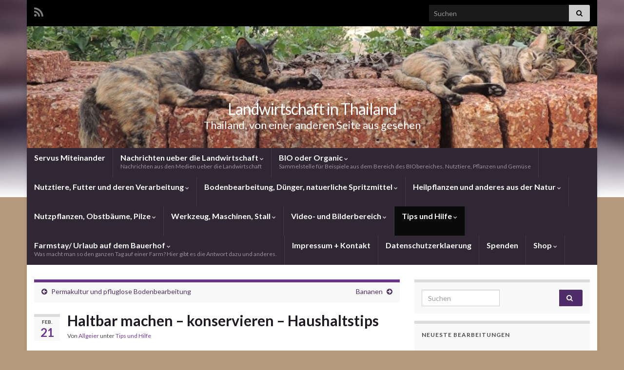

--- FILE ---
content_type: text/html; charset=UTF-8
request_url: https://roietbauer.com/tips-und-hilfe/haltbar-machen-konservieren-haushaltstips/
body_size: 31366
content:
<!DOCTYPE html><!--[if IE 7]>
<html class="ie ie7" lang="de">
<![endif]-->
<!--[if IE 8]>
<html class="ie ie8" lang="de">
<![endif]-->
<!--[if !(IE 7) & !(IE 8)]><!-->
<html lang="de">
<!--<![endif]-->
<head>
<meta charset="UTF-8">
<meta http-equiv="X-UA-Compatible" content="IE=edge">
<meta name="viewport" content="width=device-width, initial-scale=1">
<!-- MapPress Easy Google Maps Version:2.95 (https://www.mappresspro.com) -->
<meta name="revised" content="Donnerstag, September 24, 2020, 2:14 pm" />
<meta name='robots' content='index, follow, max-image-preview:large, max-snippet:-1, max-video-preview:-1' />
<style>img:is([sizes="auto" i], [sizes^="auto," i]) { contain-intrinsic-size: 3000px 1500px }</style>
<!-- This site is optimized with the Yoast SEO plugin v25.6 - https://yoast.com/wordpress/plugins/seo/ -->
<title>Haltbar machen - konservieren - Haushaltstips - Landwirtschaft in Thailand</title>
<meta name="description" content="Haltbar machen und konservieren. Wie kann ich die eigenen Produkte länger haltbar machen und konservieren?" />
<link rel="canonical" href="https://roietbauer.com/tips-und-hilfe/haltbar-machen-konservieren-haushaltstips/" />
<meta property="og:locale" content="de_DE" />
<meta property="og:type" content="article" />
<meta property="og:title" content="Haltbar machen - konservieren - Haushaltstips - Landwirtschaft in Thailand" />
<meta property="og:description" content="Haltbar machen und konservieren. Wie kann ich die eigenen Produkte länger haltbar machen und konservieren?" />
<meta property="og:url" content="https://roietbauer.com/tips-und-hilfe/haltbar-machen-konservieren-haushaltstips/" />
<meta property="og:site_name" content="Landwirtschaft in Thailand" />
<meta property="article:publisher" content="https://www.facebook.com/profile.php?id=100015599624482" />
<meta property="article:published_time" content="2015-02-21T07:11:51+00:00" />
<meta property="article:modified_time" content="2020-09-24T07:14:52+00:00" />
<meta property="og:image" content="https://roietbauer.com/wp-content/uploads/k-DSCN9924.jpg" />
<meta property="og:image:width" content="800" />
<meta property="og:image:height" content="533" />
<meta property="og:image:type" content="image/jpeg" />
<meta name="author" content="Allgeier" />
<meta name="twitter:label1" content="Verfasst von" />
<meta name="twitter:data1" content="Allgeier" />
<meta name="twitter:label2" content="Geschätzte Lesezeit" />
<meta name="twitter:data2" content="2 Minuten" />
<script type="application/ld+json" class="yoast-schema-graph">{"@context":"https://schema.org","@graph":[{"@type":"WebPage","@id":"https://roietbauer.com/tips-und-hilfe/haltbar-machen-konservieren-haushaltstips/","url":"https://roietbauer.com/tips-und-hilfe/haltbar-machen-konservieren-haushaltstips/","name":"Haltbar machen - konservieren - Haushaltstips - Landwirtschaft in Thailand","isPartOf":{"@id":"https://roietbauer.com/#website"},"datePublished":"2015-02-21T07:11:51+00:00","dateModified":"2020-09-24T07:14:52+00:00","author":{"@id":"https://roietbauer.com/#/schema/person/da71029d0b0ce4d4f4c54bc5804779bf"},"description":"Haltbar machen und konservieren. Wie kann ich die eigenen Produkte länger haltbar machen und konservieren?","breadcrumb":{"@id":"https://roietbauer.com/tips-und-hilfe/haltbar-machen-konservieren-haushaltstips/#breadcrumb"},"inLanguage":"de","potentialAction":[{"@type":"ReadAction","target":["https://roietbauer.com/tips-und-hilfe/haltbar-machen-konservieren-haushaltstips/"]}]},{"@type":"BreadcrumbList","@id":"https://roietbauer.com/tips-und-hilfe/haltbar-machen-konservieren-haushaltstips/#breadcrumb","itemListElement":[{"@type":"ListItem","position":1,"name":"Home","item":"https://roietbauer.com/"},{"@type":"ListItem","position":2,"name":"Haltbar machen &#8211; konservieren &#8211; Haushaltstips"}]},{"@type":"WebSite","@id":"https://roietbauer.com/#website","url":"https://roietbauer.com/","name":"Landwirtschaft in Thailand","description":"Thailand, von einer anderen Seite aus gesehen","potentialAction":[{"@type":"SearchAction","target":{"@type":"EntryPoint","urlTemplate":"https://roietbauer.com/?s={search_term_string}"},"query-input":{"@type":"PropertyValueSpecification","valueRequired":true,"valueName":"search_term_string"}}],"inLanguage":"de"},{"@type":"Person","@id":"https://roietbauer.com/#/schema/person/da71029d0b0ce4d4f4c54bc5804779bf","name":"Allgeier","image":{"@type":"ImageObject","inLanguage":"de","@id":"https://roietbauer.com/#/schema/person/image/","url":"http://roietbauer.com/wp-content/uploads/0818144438-e1413727119733.jpg","contentUrl":"http://roietbauer.com/wp-content/uploads/0818144438-e1413727119733.jpg","caption":"Allgeier"},"url":"https://roietbauer.com/author/admin/"}]}</script>
<!-- / Yoast SEO plugin. -->
<link rel="alternate" type="application/rss+xml" title="Landwirtschaft in Thailand &raquo; Feed" href="https://roietbauer.com/feed/" />
<link rel="alternate" type="application/rss+xml" title="Landwirtschaft in Thailand &raquo; Kommentar-Feed" href="https://roietbauer.com/comments/feed/" />
<link rel="alternate" type="application/rss+xml" title="Landwirtschaft in Thailand &raquo; Haltbar machen &#8211; konservieren &#8211; Haushaltstips Kommentar-Feed" href="https://roietbauer.com/tips-und-hilfe/haltbar-machen-konservieren-haushaltstips/feed/" />
<script type="text/javascript">
/* <![CDATA[ */
window._wpemojiSettings = {"baseUrl":"https:\/\/s.w.org\/images\/core\/emoji\/16.0.1\/72x72\/","ext":".png","svgUrl":"https:\/\/s.w.org\/images\/core\/emoji\/16.0.1\/svg\/","svgExt":".svg","source":{"wpemoji":"https:\/\/roietbauer.com\/wp-includes\/js\/wp-emoji.js?ver=6.8.2","twemoji":"https:\/\/roietbauer.com\/wp-includes\/js\/twemoji.js?ver=6.8.2"}};
/**
* @output wp-includes/js/wp-emoji-loader.js
*/
/**
* Emoji Settings as exported in PHP via _print_emoji_detection_script().
* @typedef WPEmojiSettings
* @type {object}
* @property {?object} source
* @property {?string} source.concatemoji
* @property {?string} source.twemoji
* @property {?string} source.wpemoji
* @property {?boolean} DOMReady
* @property {?Function} readyCallback
*/
/**
* Support tests.
* @typedef SupportTests
* @type {object}
* @property {?boolean} flag
* @property {?boolean} emoji
*/
/**
* IIFE to detect emoji support and load Twemoji if needed.
*
* @param {Window} window
* @param {Document} document
* @param {WPEmojiSettings} settings
*/
( function wpEmojiLoader( window, document, settings ) {
if ( typeof Promise === 'undefined' ) {
return;
}
var sessionStorageKey = 'wpEmojiSettingsSupports';
var tests = [ 'flag', 'emoji' ];
/**
* Checks whether the browser supports offloading to a Worker.
*
* @since 6.3.0
*
* @private
*
* @returns {boolean}
*/
function supportsWorkerOffloading() {
return (
typeof Worker !== 'undefined' &&
typeof OffscreenCanvas !== 'undefined' &&
typeof URL !== 'undefined' &&
URL.createObjectURL &&
typeof Blob !== 'undefined'
);
}
/**
* @typedef SessionSupportTests
* @type {object}
* @property {number} timestamp
* @property {SupportTests} supportTests
*/
/**
* Get support tests from session.
*
* @since 6.3.0
*
* @private
*
* @returns {?SupportTests} Support tests, or null if not set or older than 1 week.
*/
function getSessionSupportTests() {
try {
/** @type {SessionSupportTests} */
var item = JSON.parse(
sessionStorage.getItem( sessionStorageKey )
);
if (
typeof item === 'object' &&
typeof item.timestamp === 'number' &&
new Date().valueOf() < item.timestamp + 604800 && // Note: Number is a week in seconds.
typeof item.supportTests === 'object'
) {
return item.supportTests;
}
} catch ( e ) {}
return null;
}
/**
* Persist the supports in session storage.
*
* @since 6.3.0
*
* @private
*
* @param {SupportTests} supportTests Support tests.
*/
function setSessionSupportTests( supportTests ) {
try {
/** @type {SessionSupportTests} */
var item = {
supportTests: supportTests,
timestamp: new Date().valueOf()
};
sessionStorage.setItem(
sessionStorageKey,
JSON.stringify( item )
);
} catch ( e ) {}
}
/**
* Checks if two sets of Emoji characters render the same visually.
*
* This is used to determine if the browser is rendering an emoji with multiple data points
* correctly. set1 is the emoji in the correct form, using a zero-width joiner. set2 is the emoji
* in the incorrect form, using a zero-width space. If the two sets render the same, then the browser
* does not support the emoji correctly.
*
* This function may be serialized to run in a Worker. Therefore, it cannot refer to variables from the containing
* scope. Everything must be passed by parameters.
*
* @since 4.9.0
*
* @private
*
* @param {CanvasRenderingContext2D} context 2D Context.
* @param {string} set1 Set of Emoji to test.
* @param {string} set2 Set of Emoji to test.
*
* @return {boolean} True if the two sets render the same.
*/
function emojiSetsRenderIdentically( context, set1, set2 ) {
// Cleanup from previous test.
context.clearRect( 0, 0, context.canvas.width, context.canvas.height );
context.fillText( set1, 0, 0 );
var rendered1 = new Uint32Array(
context.getImageData(
0,
0,
context.canvas.width,
context.canvas.height
).data
);
// Cleanup from previous test.
context.clearRect( 0, 0, context.canvas.width, context.canvas.height );
context.fillText( set2, 0, 0 );
var rendered2 = new Uint32Array(
context.getImageData(
0,
0,
context.canvas.width,
context.canvas.height
).data
);
return rendered1.every( function ( rendered2Data, index ) {
return rendered2Data === rendered2[ index ];
} );
}
/**
* Checks if the center point of a single emoji is empty.
*
* This is used to determine if the browser is rendering an emoji with a single data point
* correctly. The center point of an incorrectly rendered emoji will be empty. A correctly
* rendered emoji will have a non-zero value at the center point.
*
* This function may be serialized to run in a Worker. Therefore, it cannot refer to variables from the containing
* scope. Everything must be passed by parameters.
*
* @since 6.8.2
*
* @private
*
* @param {CanvasRenderingContext2D} context 2D Context.
* @param {string} emoji Emoji to test.
*
* @return {boolean} True if the center point is empty.
*/
function emojiRendersEmptyCenterPoint( context, emoji ) {
// Cleanup from previous test.
context.clearRect( 0, 0, context.canvas.width, context.canvas.height );
context.fillText( emoji, 0, 0 );
// Test if the center point (16, 16) is empty (0,0,0,0).
var centerPoint = context.getImageData(16, 16, 1, 1);
for ( var i = 0; i < centerPoint.data.length; i++ ) {
if ( centerPoint.data[ i ] !== 0 ) {
// Stop checking the moment it's known not to be empty.
return false;
}
}
return true;
}
/**
* Determines if the browser properly renders Emoji that Twemoji can supplement.
*
* This function may be serialized to run in a Worker. Therefore, it cannot refer to variables from the containing
* scope. Everything must be passed by parameters.
*
* @since 4.2.0
*
* @private
*
* @param {CanvasRenderingContext2D} context 2D Context.
* @param {string} type Whether to test for support of "flag" or "emoji".
* @param {Function} emojiSetsRenderIdentically Reference to emojiSetsRenderIdentically function, needed due to minification.
* @param {Function} emojiRendersEmptyCenterPoint Reference to emojiRendersEmptyCenterPoint function, needed due to minification.
*
* @return {boolean} True if the browser can render emoji, false if it cannot.
*/
function browserSupportsEmoji( context, type, emojiSetsRenderIdentically, emojiRendersEmptyCenterPoint ) {
var isIdentical;
switch ( type ) {
case 'flag':
/*
* Test for Transgender flag compatibility. Added in Unicode 13.
*
* To test for support, we try to render it, and compare the rendering to how it would look if
* the browser doesn't render it correctly (white flag emoji + transgender symbol).
*/
isIdentical = emojiSetsRenderIdentically(
context,
'\uD83C\uDFF3\uFE0F\u200D\u26A7\uFE0F', // as a zero-width joiner sequence
'\uD83C\uDFF3\uFE0F\u200B\u26A7\uFE0F' // separated by a zero-width space
);
if ( isIdentical ) {
return false;
}
/*
* Test for Sark flag compatibility. This is the least supported of the letter locale flags,
* so gives us an easy test for full support.
*
* To test for support, we try to render it, and compare the rendering to how it would look if
* the browser doesn't render it correctly ([C] + [Q]).
*/
isIdentical = emojiSetsRenderIdentically(
context,
'\uD83C\uDDE8\uD83C\uDDF6', // as the sequence of two code points
'\uD83C\uDDE8\u200B\uD83C\uDDF6' // as the two code points separated by a zero-width space
);
if ( isIdentical ) {
return false;
}
/*
* Test for English flag compatibility. England is a country in the United Kingdom, it
* does not have a two letter locale code but rather a five letter sub-division code.
*
* To test for support, we try to render it, and compare the rendering to how it would look if
* the browser doesn't render it correctly (black flag emoji + [G] + [B] + [E] + [N] + [G]).
*/
isIdentical = emojiSetsRenderIdentically(
context,
// as the flag sequence
'\uD83C\uDFF4\uDB40\uDC67\uDB40\uDC62\uDB40\uDC65\uDB40\uDC6E\uDB40\uDC67\uDB40\uDC7F',
// with each code point separated by a zero-width space
'\uD83C\uDFF4\u200B\uDB40\uDC67\u200B\uDB40\uDC62\u200B\uDB40\uDC65\u200B\uDB40\uDC6E\u200B\uDB40\uDC67\u200B\uDB40\uDC7F'
);
return ! isIdentical;
case 'emoji':
/*
* Does Emoji 16.0 cause the browser to go splat?
*
* To test for Emoji 16.0 support, try to render a new emoji: Splatter.
*
* The splatter emoji is a single code point emoji. Testing for browser support
* required testing the center point of the emoji to see if it is empty.
*
* 0xD83E 0xDEDF (\uD83E\uDEDF) == 🫟 Splatter.
*
* When updating this test, please ensure that the emoji is either a single code point
* or switch to using the emojiSetsRenderIdentically function and testing with a zero-width
* joiner vs a zero-width space.
*/
var notSupported = emojiRendersEmptyCenterPoint( context, '\uD83E\uDEDF' );
return ! notSupported;
}
return false;
}
/**
* Checks emoji support tests.
*
* This function may be serialized to run in a Worker. Therefore, it cannot refer to variables from the containing
* scope. Everything must be passed by parameters.
*
* @since 6.3.0
*
* @private
*
* @param {string[]} tests Tests.
* @param {Function} browserSupportsEmoji Reference to browserSupportsEmoji function, needed due to minification.
* @param {Function} emojiSetsRenderIdentically Reference to emojiSetsRenderIdentically function, needed due to minification.
* @param {Function} emojiRendersEmptyCenterPoint Reference to emojiRendersEmptyCenterPoint function, needed due to minification.
*
* @return {SupportTests} Support tests.
*/
function testEmojiSupports( tests, browserSupportsEmoji, emojiSetsRenderIdentically, emojiRendersEmptyCenterPoint ) {
var canvas;
if (
typeof WorkerGlobalScope !== 'undefined' &&
self instanceof WorkerGlobalScope
) {
canvas = new OffscreenCanvas( 300, 150 ); // Dimensions are default for HTMLCanvasElement.
} else {
canvas = document.createElement( 'canvas' );
}
var context = canvas.getContext( '2d', { willReadFrequently: true } );
/*
* Chrome on OS X added native emoji rendering in M41. Unfortunately,
* it doesn't work when the font is bolder than 500 weight. So, we
* check for bold rendering support to avoid invisible emoji in Chrome.
*/
context.textBaseline = 'top';
context.font = '600 32px Arial';
var supports = {};
tests.forEach( function ( test ) {
supports[ test ] = browserSupportsEmoji( context, test, emojiSetsRenderIdentically, emojiRendersEmptyCenterPoint );
} );
return supports;
}
/**
* Adds a script to the head of the document.
*
* @ignore
*
* @since 4.2.0
*
* @param {string} src The url where the script is located.
*
* @return {void}
*/
function addScript( src ) {
var script = document.createElement( 'script' );
script.src = src;
script.defer = true;
document.head.appendChild( script );
}
settings.supports = {
everything: true,
everythingExceptFlag: true
};
// Create a promise for DOMContentLoaded since the worker logic may finish after the event has fired.
var domReadyPromise = new Promise( function ( resolve ) {
document.addEventListener( 'DOMContentLoaded', resolve, {
once: true
} );
} );
// Obtain the emoji support from the browser, asynchronously when possible.
new Promise( function ( resolve ) {
var supportTests = getSessionSupportTests();
if ( supportTests ) {
resolve( supportTests );
return;
}
if ( supportsWorkerOffloading() ) {
try {
// Note that the functions are being passed as arguments due to minification.
var workerScript =
'postMessage(' +
testEmojiSupports.toString() +
'(' +
[
JSON.stringify( tests ),
browserSupportsEmoji.toString(),
emojiSetsRenderIdentically.toString(),
emojiRendersEmptyCenterPoint.toString()
].join( ',' ) +
'));';
var blob = new Blob( [ workerScript ], {
type: 'text/javascript'
} );
var worker = new Worker( URL.createObjectURL( blob ), { name: 'wpTestEmojiSupports' } );
worker.onmessage = function ( event ) {
supportTests = event.data;
setSessionSupportTests( supportTests );
worker.terminate();
resolve( supportTests );
};
return;
} catch ( e ) {}
}
supportTests = testEmojiSupports( tests, browserSupportsEmoji, emojiSetsRenderIdentically, emojiRendersEmptyCenterPoint );
setSessionSupportTests( supportTests );
resolve( supportTests );
} )
// Once the browser emoji support has been obtained from the session, finalize the settings.
.then( function ( supportTests ) {
/*
* Tests the browser support for flag emojis and other emojis, and adjusts the
* support settings accordingly.
*/
for ( var test in supportTests ) {
settings.supports[ test ] = supportTests[ test ];
settings.supports.everything =
settings.supports.everything && settings.supports[ test ];
if ( 'flag' !== test ) {
settings.supports.everythingExceptFlag =
settings.supports.everythingExceptFlag &&
settings.supports[ test ];
}
}
settings.supports.everythingExceptFlag =
settings.supports.everythingExceptFlag &&
! settings.supports.flag;
// Sets DOMReady to false and assigns a ready function to settings.
settings.DOMReady = false;
settings.readyCallback = function () {
settings.DOMReady = true;
};
} )
.then( function () {
return domReadyPromise;
} )
.then( function () {
// When the browser can not render everything we need to load a polyfill.
if ( ! settings.supports.everything ) {
settings.readyCallback();
var src = settings.source || {};
if ( src.concatemoji ) {
addScript( src.concatemoji );
} else if ( src.wpemoji && src.twemoji ) {
addScript( src.twemoji );
addScript( src.wpemoji );
}
}
} );
} )( window, document, window._wpemojiSettings );
/* ]]> */
</script>
<style id='wp-emoji-styles-inline-css' type='text/css'>
img.wp-smiley, img.emoji {
display: inline !important;
border: none !important;
box-shadow: none !important;
height: 1em !important;
width: 1em !important;
margin: 0 0.07em !important;
vertical-align: -0.1em !important;
background: none !important;
padding: 0 !important;
}
</style>
<!-- <link rel='stylesheet' id='wp-block-library-css' href='https://roietbauer.com/wp-includes/css/dist/block-library/style.css?ver=6.8.2' type='text/css' media='all' /> -->
<link rel="stylesheet" type="text/css" href="//roietbauer.com/wp-content/cache/wpfc-minified/mjnn8iq2/peo.css" media="all"/>
<style id='classic-theme-styles-inline-css' type='text/css'>
/**
* These rules are needed for backwards compatibility.
* They should match the button element rules in the base theme.json file.
*/
.wp-block-button__link {
color: #ffffff;
background-color: #32373c;
border-radius: 9999px; /* 100% causes an oval, but any explicit but really high value retains the pill shape. */
/* This needs a low specificity so it won't override the rules from the button element if defined in theme.json. */
box-shadow: none;
text-decoration: none;
/* The extra 2px are added to size solids the same as the outline versions.*/
padding: calc(0.667em + 2px) calc(1.333em + 2px);
font-size: 1.125em;
}
.wp-block-file__button {
background: #32373c;
color: #ffffff;
text-decoration: none;
}
</style>
<!-- <link rel='stylesheet' id='mappress-leaflet-css' href='https://roietbauer.com/wp-content/plugins/mappress-google-maps-for-wordpress/lib/leaflet/leaflet.css?ver=1.7.1' type='text/css' media='all' /> -->
<!-- <link rel='stylesheet' id='mappress-css' href='https://roietbauer.com/wp-content/plugins/mappress-google-maps-for-wordpress/css/mappress.css?ver=2.95' type='text/css' media='all' /> -->
<link rel="stylesheet" type="text/css" href="//roietbauer.com/wp-content/cache/wpfc-minified/7cacowio/5qh14.css" media="all"/>
<style id='global-styles-inline-css' type='text/css'>
:root{--wp--preset--aspect-ratio--square: 1;--wp--preset--aspect-ratio--4-3: 4/3;--wp--preset--aspect-ratio--3-4: 3/4;--wp--preset--aspect-ratio--3-2: 3/2;--wp--preset--aspect-ratio--2-3: 2/3;--wp--preset--aspect-ratio--16-9: 16/9;--wp--preset--aspect-ratio--9-16: 9/16;--wp--preset--color--black: #000000;--wp--preset--color--cyan-bluish-gray: #abb8c3;--wp--preset--color--white: #ffffff;--wp--preset--color--pale-pink: #f78da7;--wp--preset--color--vivid-red: #cf2e2e;--wp--preset--color--luminous-vivid-orange: #ff6900;--wp--preset--color--luminous-vivid-amber: #fcb900;--wp--preset--color--light-green-cyan: #7bdcb5;--wp--preset--color--vivid-green-cyan: #00d084;--wp--preset--color--pale-cyan-blue: #8ed1fc;--wp--preset--color--vivid-cyan-blue: #0693e3;--wp--preset--color--vivid-purple: #9b51e0;--wp--preset--gradient--vivid-cyan-blue-to-vivid-purple: linear-gradient(135deg,rgba(6,147,227,1) 0%,rgb(155,81,224) 100%);--wp--preset--gradient--light-green-cyan-to-vivid-green-cyan: linear-gradient(135deg,rgb(122,220,180) 0%,rgb(0,208,130) 100%);--wp--preset--gradient--luminous-vivid-amber-to-luminous-vivid-orange: linear-gradient(135deg,rgba(252,185,0,1) 0%,rgba(255,105,0,1) 100%);--wp--preset--gradient--luminous-vivid-orange-to-vivid-red: linear-gradient(135deg,rgba(255,105,0,1) 0%,rgb(207,46,46) 100%);--wp--preset--gradient--very-light-gray-to-cyan-bluish-gray: linear-gradient(135deg,rgb(238,238,238) 0%,rgb(169,184,195) 100%);--wp--preset--gradient--cool-to-warm-spectrum: linear-gradient(135deg,rgb(74,234,220) 0%,rgb(151,120,209) 20%,rgb(207,42,186) 40%,rgb(238,44,130) 60%,rgb(251,105,98) 80%,rgb(254,248,76) 100%);--wp--preset--gradient--blush-light-purple: linear-gradient(135deg,rgb(255,206,236) 0%,rgb(152,150,240) 100%);--wp--preset--gradient--blush-bordeaux: linear-gradient(135deg,rgb(254,205,165) 0%,rgb(254,45,45) 50%,rgb(107,0,62) 100%);--wp--preset--gradient--luminous-dusk: linear-gradient(135deg,rgb(255,203,112) 0%,rgb(199,81,192) 50%,rgb(65,88,208) 100%);--wp--preset--gradient--pale-ocean: linear-gradient(135deg,rgb(255,245,203) 0%,rgb(182,227,212) 50%,rgb(51,167,181) 100%);--wp--preset--gradient--electric-grass: linear-gradient(135deg,rgb(202,248,128) 0%,rgb(113,206,126) 100%);--wp--preset--gradient--midnight: linear-gradient(135deg,rgb(2,3,129) 0%,rgb(40,116,252) 100%);--wp--preset--font-size--small: 14px;--wp--preset--font-size--medium: 20px;--wp--preset--font-size--large: 20px;--wp--preset--font-size--x-large: 42px;--wp--preset--font-size--tiny: 10px;--wp--preset--font-size--regular: 16px;--wp--preset--font-size--larger: 26px;--wp--preset--spacing--20: 0.44rem;--wp--preset--spacing--30: 0.67rem;--wp--preset--spacing--40: 1rem;--wp--preset--spacing--50: 1.5rem;--wp--preset--spacing--60: 2.25rem;--wp--preset--spacing--70: 3.38rem;--wp--preset--spacing--80: 5.06rem;--wp--preset--shadow--natural: 6px 6px 9px rgba(0, 0, 0, 0.2);--wp--preset--shadow--deep: 12px 12px 50px rgba(0, 0, 0, 0.4);--wp--preset--shadow--sharp: 6px 6px 0px rgba(0, 0, 0, 0.2);--wp--preset--shadow--outlined: 6px 6px 0px -3px rgba(255, 255, 255, 1), 6px 6px rgba(0, 0, 0, 1);--wp--preset--shadow--crisp: 6px 6px 0px rgba(0, 0, 0, 1);}:where(.is-layout-flex){gap: 0.5em;}:where(.is-layout-grid){gap: 0.5em;}body .is-layout-flex{display: flex;}.is-layout-flex{flex-wrap: wrap;align-items: center;}.is-layout-flex > :is(*, div){margin: 0;}body .is-layout-grid{display: grid;}.is-layout-grid > :is(*, div){margin: 0;}:where(.wp-block-columns.is-layout-flex){gap: 2em;}:where(.wp-block-columns.is-layout-grid){gap: 2em;}:where(.wp-block-post-template.is-layout-flex){gap: 1.25em;}:where(.wp-block-post-template.is-layout-grid){gap: 1.25em;}.has-black-color{color: var(--wp--preset--color--black) !important;}.has-cyan-bluish-gray-color{color: var(--wp--preset--color--cyan-bluish-gray) !important;}.has-white-color{color: var(--wp--preset--color--white) !important;}.has-pale-pink-color{color: var(--wp--preset--color--pale-pink) !important;}.has-vivid-red-color{color: var(--wp--preset--color--vivid-red) !important;}.has-luminous-vivid-orange-color{color: var(--wp--preset--color--luminous-vivid-orange) !important;}.has-luminous-vivid-amber-color{color: var(--wp--preset--color--luminous-vivid-amber) !important;}.has-light-green-cyan-color{color: var(--wp--preset--color--light-green-cyan) !important;}.has-vivid-green-cyan-color{color: var(--wp--preset--color--vivid-green-cyan) !important;}.has-pale-cyan-blue-color{color: var(--wp--preset--color--pale-cyan-blue) !important;}.has-vivid-cyan-blue-color{color: var(--wp--preset--color--vivid-cyan-blue) !important;}.has-vivid-purple-color{color: var(--wp--preset--color--vivid-purple) !important;}.has-black-background-color{background-color: var(--wp--preset--color--black) !important;}.has-cyan-bluish-gray-background-color{background-color: var(--wp--preset--color--cyan-bluish-gray) !important;}.has-white-background-color{background-color: var(--wp--preset--color--white) !important;}.has-pale-pink-background-color{background-color: var(--wp--preset--color--pale-pink) !important;}.has-vivid-red-background-color{background-color: var(--wp--preset--color--vivid-red) !important;}.has-luminous-vivid-orange-background-color{background-color: var(--wp--preset--color--luminous-vivid-orange) !important;}.has-luminous-vivid-amber-background-color{background-color: var(--wp--preset--color--luminous-vivid-amber) !important;}.has-light-green-cyan-background-color{background-color: var(--wp--preset--color--light-green-cyan) !important;}.has-vivid-green-cyan-background-color{background-color: var(--wp--preset--color--vivid-green-cyan) !important;}.has-pale-cyan-blue-background-color{background-color: var(--wp--preset--color--pale-cyan-blue) !important;}.has-vivid-cyan-blue-background-color{background-color: var(--wp--preset--color--vivid-cyan-blue) !important;}.has-vivid-purple-background-color{background-color: var(--wp--preset--color--vivid-purple) !important;}.has-black-border-color{border-color: var(--wp--preset--color--black) !important;}.has-cyan-bluish-gray-border-color{border-color: var(--wp--preset--color--cyan-bluish-gray) !important;}.has-white-border-color{border-color: var(--wp--preset--color--white) !important;}.has-pale-pink-border-color{border-color: var(--wp--preset--color--pale-pink) !important;}.has-vivid-red-border-color{border-color: var(--wp--preset--color--vivid-red) !important;}.has-luminous-vivid-orange-border-color{border-color: var(--wp--preset--color--luminous-vivid-orange) !important;}.has-luminous-vivid-amber-border-color{border-color: var(--wp--preset--color--luminous-vivid-amber) !important;}.has-light-green-cyan-border-color{border-color: var(--wp--preset--color--light-green-cyan) !important;}.has-vivid-green-cyan-border-color{border-color: var(--wp--preset--color--vivid-green-cyan) !important;}.has-pale-cyan-blue-border-color{border-color: var(--wp--preset--color--pale-cyan-blue) !important;}.has-vivid-cyan-blue-border-color{border-color: var(--wp--preset--color--vivid-cyan-blue) !important;}.has-vivid-purple-border-color{border-color: var(--wp--preset--color--vivid-purple) !important;}.has-vivid-cyan-blue-to-vivid-purple-gradient-background{background: var(--wp--preset--gradient--vivid-cyan-blue-to-vivid-purple) !important;}.has-light-green-cyan-to-vivid-green-cyan-gradient-background{background: var(--wp--preset--gradient--light-green-cyan-to-vivid-green-cyan) !important;}.has-luminous-vivid-amber-to-luminous-vivid-orange-gradient-background{background: var(--wp--preset--gradient--luminous-vivid-amber-to-luminous-vivid-orange) !important;}.has-luminous-vivid-orange-to-vivid-red-gradient-background{background: var(--wp--preset--gradient--luminous-vivid-orange-to-vivid-red) !important;}.has-very-light-gray-to-cyan-bluish-gray-gradient-background{background: var(--wp--preset--gradient--very-light-gray-to-cyan-bluish-gray) !important;}.has-cool-to-warm-spectrum-gradient-background{background: var(--wp--preset--gradient--cool-to-warm-spectrum) !important;}.has-blush-light-purple-gradient-background{background: var(--wp--preset--gradient--blush-light-purple) !important;}.has-blush-bordeaux-gradient-background{background: var(--wp--preset--gradient--blush-bordeaux) !important;}.has-luminous-dusk-gradient-background{background: var(--wp--preset--gradient--luminous-dusk) !important;}.has-pale-ocean-gradient-background{background: var(--wp--preset--gradient--pale-ocean) !important;}.has-electric-grass-gradient-background{background: var(--wp--preset--gradient--electric-grass) !important;}.has-midnight-gradient-background{background: var(--wp--preset--gradient--midnight) !important;}.has-small-font-size{font-size: var(--wp--preset--font-size--small) !important;}.has-medium-font-size{font-size: var(--wp--preset--font-size--medium) !important;}.has-large-font-size{font-size: var(--wp--preset--font-size--large) !important;}.has-x-large-font-size{font-size: var(--wp--preset--font-size--x-large) !important;}
:where(.wp-block-post-template.is-layout-flex){gap: 1.25em;}:where(.wp-block-post-template.is-layout-grid){gap: 1.25em;}
:where(.wp-block-columns.is-layout-flex){gap: 2em;}:where(.wp-block-columns.is-layout-grid){gap: 2em;}
:root :where(.wp-block-pullquote){font-size: 1.5em;line-height: 1.6;}
</style>
<!-- <link rel='stylesheet' id='woocommerce-layout-css' href='https://roietbauer.com/wp-content/plugins/woocommerce/assets/css/woocommerce-layout.css?ver=10.0.4' type='text/css' media='all' /> -->
<link rel="stylesheet" type="text/css" href="//roietbauer.com/wp-content/cache/wpfc-minified/epfjtn4l/peo.css" media="all"/>
<!-- <link rel='stylesheet' id='woocommerce-smallscreen-css' href='https://roietbauer.com/wp-content/plugins/woocommerce/assets/css/woocommerce-smallscreen.css?ver=10.0.4' type='text/css' media='only screen and (max-width: 768px)' /> -->
<link rel="stylesheet" type="text/css" href="//roietbauer.com/wp-content/cache/wpfc-minified/kc3pocly/peo.css" media="only screen and (max-width: 768px)"/>
<!-- <link rel='stylesheet' id='woocommerce-general-css' href='https://roietbauer.com/wp-content/plugins/woocommerce/assets/css/woocommerce.css?ver=10.0.4' type='text/css' media='all' /> -->
<link rel="stylesheet" type="text/css" href="//roietbauer.com/wp-content/cache/wpfc-minified/kxcicfe3/peo.css" media="all"/>
<style id='woocommerce-inline-inline-css' type='text/css'>
.woocommerce form .form-row .required { visibility: visible; }
</style>
<link rel='stylesheet' id='ywctm-frontend-css' href='https://roietbauer.com/wp-content/plugins/yith-woocommerce-catalog-mode/assets/css/frontend.css?ver=2.47.0' type='text/css' media='all' />
<style id='ywctm-frontend-inline-css' type='text/css'>
form.cart button.single_add_to_cart_button, .ppc-button-wrapper, .wc-ppcp-paylater-msg__container, form.cart .quantity, .widget.woocommerce.widget_shopping_cart{display: none !important}
</style>
<!-- <link rel='stylesheet' id='brands-styles-css' href='https://roietbauer.com/wp-content/plugins/woocommerce/assets/css/brands.css?ver=10.0.4' type='text/css' media='all' /> -->
<!-- <link rel='stylesheet' id='bootstrap-css' href='https://roietbauer.com/wp-content/themes/graphene/bootstrap/css/bootstrap.min.css?ver=6.8.2' type='text/css' media='all' /> -->
<!-- <link rel='stylesheet' id='font-awesome-css' href='https://roietbauer.com/wp-content/themes/graphene/fonts/font-awesome/css/font-awesome.min.css?ver=6.8.2' type='text/css' media='all' /> -->
<link rel="stylesheet" type="text/css" href="//roietbauer.com/wp-content/cache/wpfc-minified/6knw8ipt/fanl.css" media="all"/>
<style id='font-awesome-inline-css' type='text/css'>
[data-font="FontAwesome"]:before {font-family: 'FontAwesome' !important;content: attr(data-icon) !important;speak: none !important;font-weight: normal !important;font-variant: normal !important;text-transform: none !important;line-height: 1 !important;font-style: normal !important;-webkit-font-smoothing: antialiased !important;-moz-osx-font-smoothing: grayscale !important;}
</style>
<!-- <link rel='stylesheet' id='graphene-css' href='https://roietbauer.com/wp-content/themes/graphene/style.css?ver=2.9.4' type='text/css' media='screen' /> -->
<link rel="stylesheet" type="text/css" href="//roietbauer.com/wp-content/cache/wpfc-minified/7yeq08mo/peo.css" media="screen"/>
<!-- <link rel='stylesheet' id='graphene-responsive-css' href='https://roietbauer.com/wp-content/themes/graphene/responsive.css?ver=2.9.4' type='text/css' media='all' /> -->
<!-- <link rel='stylesheet' id='graphene-blocks-css' href='https://roietbauer.com/wp-content/themes/graphene/blocks.css?ver=2.9.4' type='text/css' media='all' /> -->
<link rel="stylesheet" type="text/css" href="//roietbauer.com/wp-content/cache/wpfc-minified/g2npu9eh/peo.css" media="all"/>
<script src='//roietbauer.com/wp-content/cache/wpfc-minified/eep7y0nu/peo.js' type="text/javascript"></script>
<!-- <script type="text/javascript" src="https://roietbauer.com/wp-includes/js/jquery/jquery.js?ver=3.7.1" id="jquery-core-js"></script> -->
<!-- <script type="text/javascript" src="https://roietbauer.com/wp-includes/js/jquery/jquery-migrate.js?ver=3.4.1" id="jquery-migrate-js"></script> -->
<!-- <script type="text/javascript" src="https://roietbauer.com/wp-content/plugins/woocommerce/assets/js/jquery-blockui/jquery.blockUI.js?ver=2.7.0-wc.10.0.4" id="jquery-blockui-js" defer="defer" data-wp-strategy="defer"></script> -->
<script type="text/javascript" id="wc-add-to-cart-js-extra">
/* <![CDATA[ */
var wc_add_to_cart_params = {"ajax_url":"\/wp-admin\/admin-ajax.php","wc_ajax_url":"\/?wc-ajax=%%endpoint%%","i18n_view_cart":"Warenkorb anzeigen","cart_url":"https:\/\/roietbauer.com\/warenkorb\/","is_cart":"","cart_redirect_after_add":"no"};
/* ]]> */
</script>
<script src='//roietbauer.com/wp-content/cache/wpfc-minified/jqly800f/peo.js' type="text/javascript"></script>
<!-- <script type="text/javascript" src="https://roietbauer.com/wp-content/plugins/woocommerce/assets/js/frontend/add-to-cart.js?ver=10.0.4" id="wc-add-to-cart-js" defer="defer" data-wp-strategy="defer"></script> -->
<!-- <script type="text/javascript" src="https://roietbauer.com/wp-content/plugins/woocommerce/assets/js/js-cookie/js.cookie.js?ver=2.1.4-wc.10.0.4" id="js-cookie-js" defer="defer" data-wp-strategy="defer"></script> -->
<script type="text/javascript" id="woocommerce-js-extra">
/* <![CDATA[ */
var woocommerce_params = {"ajax_url":"\/wp-admin\/admin-ajax.php","wc_ajax_url":"\/?wc-ajax=%%endpoint%%","i18n_password_show":"Passwort anzeigen","i18n_password_hide":"Passwort verbergen"};
/* ]]> */
</script>
<script src='//roietbauer.com/wp-content/cache/wpfc-minified/d78sshj0/peo.js' type="text/javascript"></script>
<!-- <script type="text/javascript" src="https://roietbauer.com/wp-content/plugins/woocommerce/assets/js/frontend/woocommerce.js?ver=10.0.4" id="woocommerce-js" defer="defer" data-wp-strategy="defer"></script> -->
<!-- <script defer type="text/javascript" src="https://roietbauer.com/wp-content/themes/graphene/bootstrap/js/bootstrap.min.js?ver=2.9.4" id="bootstrap-js"></script> -->
<!-- <script defer type="text/javascript" src="https://roietbauer.com/wp-content/themes/graphene/js/bootstrap-hover-dropdown/bootstrap-hover-dropdown.min.js?ver=2.9.4" id="bootstrap-hover-dropdown-js"></script> -->
<!-- <script defer type="text/javascript" src="https://roietbauer.com/wp-content/themes/graphene/js/bootstrap-submenu/bootstrap-submenu.min.js?ver=2.9.4" id="bootstrap-submenu-js"></script> -->
<!-- <script defer type="text/javascript" src="https://roietbauer.com/wp-content/themes/graphene/js/jquery.infinitescroll.min.js?ver=2.9.4" id="infinite-scroll-js"></script> -->
<script type="text/javascript" id="graphene-js-extra">
/* <![CDATA[ */
var grapheneJS = {"siteurl":"https:\/\/roietbauer.com","ajaxurl":"https:\/\/roietbauer.com\/wp-admin\/admin-ajax.php","templateUrl":"https:\/\/roietbauer.com\/wp-content\/themes\/graphene","isSingular":"1","enableStickyMenu":"","shouldShowComments":"1","commentsOrder":"newest","sliderDisable":"","sliderInterval":"7000","infScrollBtnLbl":"Mehr laden","infScrollOn":"","infScrollCommentsOn":"","totalPosts":"1","postsPerPage":"10","isPageNavi":"","infScrollMsgText":"Rufe window.grapheneInfScrollItemsPerPage weiteren Beitrag von window.grapheneInfScrollItemsLeft ab ...","infScrollMsgTextPlural":"Rufe window.grapheneInfScrollItemsPerPage weitere Beitr\u00e4ge von window.grapheneInfScrollItemsLeft ab ...","infScrollFinishedText":"Alles geladen!","commentsPerPage":"50","totalComments":"2","infScrollCommentsMsg":"Lade window.grapheneInfScrollCommentsPerPage von window.grapheneInfScrollCommentsLeft Kommentaren.","infScrollCommentsMsgPlural":"Lade window.grapheneInfScrollCommentsPerPage von window.grapheneInfScrollCommentsLeft Kommentaren.","infScrollCommentsFinishedMsg":"Alle Kommentare geladen!","disableLiveSearch":"1","txtNoResult":"Es wurde kein Ergebnis gefunden.","isMasonry":""};
/* ]]> */
</script>
<script src='//roietbauer.com/wp-content/cache/wpfc-minified/lobazuy5/peo.js' type="text/javascript"></script>
<!-- <script defer type="text/javascript" src="https://roietbauer.com/wp-content/themes/graphene/js/graphene.js?ver=2.9.4" id="graphene-js"></script> -->
<link rel="https://api.w.org/" href="https://roietbauer.com/wp-json/" /><link rel="alternate" title="JSON" type="application/json" href="https://roietbauer.com/wp-json/wp/v2/posts/2358" /><link rel="EditURI" type="application/rsd+xml" title="RSD" href="https://roietbauer.com/xmlrpc.php?rsd" />
<meta name="generator" content="WordPress 6.8.2" />
<meta name="generator" content="WooCommerce 10.0.4" />
<link rel='shortlink' href='https://roietbauer.com/?p=2358' />
<link rel="alternate" title="oEmbed (JSON)" type="application/json+oembed" href="https://roietbauer.com/wp-json/oembed/1.0/embed?url=https%3A%2F%2Froietbauer.com%2Ftips-und-hilfe%2Fhaltbar-machen-konservieren-haushaltstips%2F" />
<link rel="alternate" title="oEmbed (XML)" type="text/xml+oembed" href="https://roietbauer.com/wp-json/oembed/1.0/embed?url=https%3A%2F%2Froietbauer.com%2Ftips-und-hilfe%2Fhaltbar-machen-konservieren-haushaltstips%2F&#038;format=xml" />
<script type="text/javascript">
(function(url){
if(/(?:Chrome\/26\.0\.1410\.63 Safari\/537\.31|WordfenceTestMonBot)/.test(navigator.userAgent)){ return; }
var addEvent = function(evt, handler) {
if (window.addEventListener) {
document.addEventListener(evt, handler, false);
} else if (window.attachEvent) {
document.attachEvent('on' + evt, handler);
}
};
var removeEvent = function(evt, handler) {
if (window.removeEventListener) {
document.removeEventListener(evt, handler, false);
} else if (window.detachEvent) {
document.detachEvent('on' + evt, handler);
}
};
var evts = 'contextmenu dblclick drag dragend dragenter dragleave dragover dragstart drop keydown keypress keyup mousedown mousemove mouseout mouseover mouseup mousewheel scroll'.split(' ');
var logHuman = function() {
if (window.wfLogHumanRan) { return; }
window.wfLogHumanRan = true;
var wfscr = document.createElement('script');
wfscr.type = 'text/javascript';
wfscr.async = true;
wfscr.src = url + '&r=' + Math.random();
(document.getElementsByTagName('head')[0]||document.getElementsByTagName('body')[0]).appendChild(wfscr);
for (var i = 0; i < evts.length; i++) {
removeEvent(evts[i], logHuman);
}
};
for (var i = 0; i < evts.length; i++) {
addEvent(evts[i], logHuman);
}
})('//roietbauer.com/?wordfence_lh=1&hid=7253BADEB9A26897E444C1A8B1FA889B');
</script>		<script>
WebFontConfig = {
google: { 
families: ["Lato:400,400i,700,700i&display=swap"]		      }
};
(function(d) {
var wf = d.createElement('script'), s = d.scripts[0];
wf.src = 'https://ajax.googleapis.com/ajax/libs/webfont/1.6.26/webfont.js';
wf.async = true;
s.parentNode.insertBefore(wf, s);
})(document);
</script>
<style type="text/css">
.top-bar{background-color:#000000} .top-bar .searchform .btn-default, .top-bar #top_search .searchform .btn-default{color:#000000}body{background-image:none}.carousel, .carousel .item{height:400px}@media (max-width: 991px) {.carousel, .carousel .item{height:250px}}
</style>
<script type="application/ld+json">{"@context":"http:\/\/schema.org","@type":"Article","mainEntityOfPage":"https:\/\/roietbauer.com\/tips-und-hilfe\/haltbar-machen-konservieren-haushaltstips\/","publisher":{"@type":"Organization","name":"Landwirtschaft in Thailand"},"headline":"Haltbar machen &#8211; konservieren &#8211; Haushaltstips","datePublished":"2015-02-21T07:11:51+00:00","dateModified":"2020-09-24T14:14:52+00:00","description":"&nbsp; Ich bin im selbstvers.org Forum auf Pektin gestossen. Da ich manchmal auch Marmelade selber mache, werde ich es beim naechsten Mal mit diesem Pektin versuchen. Das aus Aepfeln hergestellt wird. Ich kannte das noch nicht. http:\/\/www.florafrui.de\/pektin-selbst-gemacht Pektin selbst gemacht Bei Marmeladen oder Gelees benutzen die meissten Menschen Gelierzucker. Ich halte es wie zu Omas ...","author":{"@type":"Person","name":"Allgeier"}}</script>
<noscript><style>.woocommerce-product-gallery{ opacity: 1 !important; }</style></noscript>
<style type="text/css">.recentcomments a{display:inline !important;padding:0 !important;margin:0 !important;}</style><style type="text/css">.broken_link, a.broken_link {
text-decoration: line-through;
}</style><style type="text/css" id="custom-background-css">
body.custom-background { background-color: #b59b7c; background-image: url("https://roietbauer.com/wp-content/themes/graphene/images/bg.jpg"); background-position: center top; background-size: contain; background-repeat: no-repeat; background-attachment: scroll; }
</style>
<!-- BEGIN Google Analytics script -->
<script>
(function(i,s,o,g,r,a,m){i['GoogleAnalyticsObject']=r;i[r]=i[r]||function(){
(i[r].q=i[r].q||[]).push(arguments)},i[r].l=1*new Date();a=s.createElement(o),
m=s.getElementsByTagName(o)[0];a.async=1;a.src=g;m.parentNode.insertBefore(a,m)
})(window,document,'script','//www.google-analytics.com/analytics.js','ga');
ga('create', 'UA-68543613-1', 'auto');
ga('send', 'pageview');
</script>     <!-- END Google Analytics script -->
</head>
<body class="wp-singular post-template-default single single-post postid-2358 single-format-standard custom-background wp-embed-responsive wp-theme-graphene theme-graphene woocommerce-no-js layout-boxed two_col_left two-columns singular">
<div class="container boxed-wrapper">
<div id="top-bar" class="row clearfix top-bar ">
<div class="col-md-12 top-bar-items">
<ul class="social-profiles">
<li class="social-profile social-profile-rss">
<a href="https://roietbauer.com/feed/" title="Subscribe to Landwirtschaft in Thailand&#039;s RSS feed" id="social-id-1" class="mysocial social-rss">
<i class="fa fa-rss"></i>
</a>
</li>
</ul>
<button type="button" class="search-toggle navbar-toggle collapsed" data-toggle="collapse" data-target="#top_search">
<span class="sr-only">Suchbox umschalten</span>
<i class="fa fa-search-plus"></i>
</button>
<div id="top_search" class="top-search-form">
<form class="searchform" method="get" action="https://roietbauer.com">
<div class="input-group">
<div class="form-group live-search-input">
<label for="s" class="screen-reader-text">Search for:</label>
<input type="text" id="s" name="s" class="form-control" placeholder="Suchen">
</div>
<span class="input-group-btn">
<button class="btn btn-default" type="submit"><i class="fa fa-search"></i></button>
</span>
</div>
</form>                                                                            </div>
</div>
</div>
<div id="header" class="row">
<img src="https://roietbauer.com/wp-content/uploads/cropped-k-DSCN9909-1.jpg" alt="Landwirtschaft in Thailand" title="Landwirtschaft in Thailand" width="1170" height="250" />                
</div>
<nav class="navbar row navbar-inverse">
<div class="navbar-header align-center">
<button type="button" class="navbar-toggle collapsed" data-toggle="collapse" data-target="#header-menu-wrap, #secondary-menu-wrap">
<span class="sr-only">Navigation umschalten</span>
<span class="icon-bar"></span>
<span class="icon-bar"></span>
<span class="icon-bar"></span>
</button>
<p class="header_title">
<a href="https://roietbauer.com" title="Zurück zur Startseite">                                Landwirtschaft in Thailand                            </a>                        </p>
<p class="header_desc">Thailand, von einer anderen Seite aus gesehen</p>
</div>
<div class="collapse navbar-collapse" id="header-menu-wrap">
<ul id="header-menu" class="nav navbar-nav flip has-desc"><li id="menu-item-1343" class="menu-item menu-item-type-post_type menu-item-object-page menu-item-home menu-item-1343"><a target="_blank" href="https://roietbauer.com/">Servus Miteinander</a></li>
<li id="menu-item-6423" class="menu-item menu-item-type-taxonomy menu-item-object-category menu-item-has-children menu-item-6423"><a target="_blank" href="https://roietbauer.com/Landwirtschaft/nachrichten-ueber-die-landwirtschaft/" class="dropdown-toggle has-desc" data-toggle="dropdown" data-submenu="1" data-depth="10" data-hover="dropdown" data-delay="0">Nachrichten ueber die Landwirtschaft <i class="fa fa-chevron-down"></i> <span class="desc">Nachrichten aus den Medien ueber die Landwirtschaft</span></a>
<ul class="dropdown-menu">
<li id="menu-item-6428" class="menu-item menu-item-type-post_type menu-item-object-post menu-item-6428"><a target="_blank" href="https://roietbauer.com/nachrichten-ueber-die-landwirtschaft/nachrichten-aus-den-medien/">Nachrichten aus den Medien</a></li>
<li id="menu-item-6437" class="menu-item menu-item-type-post_type menu-item-object-post menu-item-6437"><a target="_blank" href="https://roietbauer.com/nachrichten-ueber-die-landwirtschaft/untergang-der-kleinbaeuerlichen-laendlichen-schweinehaltung/">Untergang der kleinbaeuerlichen, laendlichen Schweinehaltung</a></li>
<li id="menu-item-2994" class="menu-item menu-item-type-post_type menu-item-object-post menu-item-2994"><a target="_blank" href="https://roietbauer.com/tips-und-hilfe/zwischenbericht/">Zwischenbericht, Tagebuch oder so etwas in der Art</a></li>
</ul>
</li>
<li id="menu-item-2596" class="menu-item menu-item-type-taxonomy menu-item-object-category menu-item-has-children menu-item-2596"><a target="_blank" href="https://roietbauer.com/Landwirtschaft/bio-oder-organic/" class="dropdown-toggle has-desc" data-toggle="dropdown" data-submenu="1" data-depth="10" data-hover="dropdown" data-delay="0">BIO oder Organic <i class="fa fa-chevron-down"></i> <span class="desc">Sammelstelle für Beispiele aus dem Bereich des BIObereiches. Nutztiere, Pflanzen und Gemüse</span></a>
<ul class="dropdown-menu">
<li id="menu-item-2457" class="menu-item menu-item-type-post_type menu-item-object-post menu-item-2457"><a target="_blank" href="https://roietbauer.com/bio-oder-organic/bio/">BIO, allgemein</a></li>
<li id="menu-item-2604" class="menu-item menu-item-type-post_type menu-item-object-post menu-item-2604"><a target="_blank" href="https://roietbauer.com/bio-oder-organic/besuch-in-patum-rat-huehner/">Besuch in Patum Rat  (Hühner + Biogas)</a></li>
<li id="menu-item-1727" class="menu-item menu-item-type-post_type menu-item-object-post menu-item-1727"><a target="_blank" href="https://roietbauer.com/bio-oder-organic/auf-der-bio-farm/">Auf der BIO Farm (Reis)</a></li>
<li id="menu-item-2479" class="menu-item menu-item-type-post_type menu-item-object-post menu-item-2479"><a target="_blank" href="https://roietbauer.com/bio-oder-organic/bio-austellung-roi-et/">BIO/ OTOP Ausstellung Roi Et</a></li>
<li id="menu-item-5062" class="menu-item menu-item-type-post_type menu-item-object-post menu-item-5062"><a href="https://roietbauer.com/bio-oder-organic/biohuehnerhaltung/">Biohuehnerhaltung</a></li>
</ul>
</li>
<li id="menu-item-2068" class="menu-item menu-item-type-taxonomy menu-item-object-category menu-item-has-children menu-item-2068"><a href="https://roietbauer.com/Landwirtschaft/tiere-futter-und-verarbeitung/" class="dropdown-toggle" data-toggle="dropdown" data-submenu="1" data-depth="10" data-hover="dropdown" data-delay="0">Nutztiere, Futter und deren Verarbeitung <i class="fa fa-chevron-down"></i></a>
<ul class="dropdown-menu">
<li id="menu-item-2452" class="menu-item menu-item-type-post_type menu-item-object-post menu-item-2452"><a target="_blank" href="https://roietbauer.com/tiere-futter-und-verarbeitung/franchising-oder-konzessionsverkauf/">Franchising oder Konzessionsverkauf</a></li>
<li id="menu-item-2128" class="menu-item menu-item-type-post_type menu-item-object-post menu-item-has-children menu-item-2128 dropdown-submenu"><a target="_blank" href="https://roietbauer.com/tiere-futter-und-verarbeitung/krankheiten-impfen-medikamente/">Krankheiten, Impfen, Medikamente <i class="fa fa-chevron-right"></i></a>
<ul class="dropdown-menu">
<li id="menu-item-6048" class="menu-item menu-item-type-post_type menu-item-object-post menu-item-6048"><a target="_blank" href="https://roietbauer.com/tiere-futter-und-verarbeitung/nutztiere/schweine/asf-afrikanisches-schweinefieber/">ASF Afrikanisches Schweinefieber</a></li>
<li id="menu-item-3854" class="menu-item menu-item-type-post_type menu-item-object-post menu-item-3854"><a target="_blank" href="https://roietbauer.com/tiere-futter-und-verarbeitung/medizin-aus-der-natur/">Medizin aus der Natur</a></li>
<li id="menu-item-4195" class="menu-item menu-item-type-post_type menu-item-object-post menu-item-4195"><a target="_blank" href="https://roietbauer.com/tiere-futter-und-verarbeitung/probiotika/">Probiotika</a></li>
</ul>
</li>
<li id="menu-item-2599" class="menu-item menu-item-type-post_type menu-item-object-post menu-item-2599"><a target="_blank" href="https://roietbauer.com/tiere-futter-und-verarbeitung/livestock-department/">Livestock Department</a></li>
<li id="menu-item-1247" class="menu-item menu-item-type-taxonomy menu-item-object-category menu-item-has-children menu-item-1247 dropdown-submenu"><a target="_blank" href="https://roietbauer.com/Landwirtschaft/tiere-futter-und-verarbeitung/nutztiere/">Nutztiere <i class="fa fa-chevron-right"></i></a>
<ul class="dropdown-menu">
<li id="menu-item-1271" class="menu-item menu-item-type-post_type menu-item-object-post menu-item-1271"><a target="_blank" href="https://roietbauer.com/tiere-futter-und-verarbeitung/nutztiere/enten/">Enten</a></li>
<li id="menu-item-1274" class="menu-item menu-item-type-post_type menu-item-object-post menu-item-1274"><a target="_blank" href="https://roietbauer.com/tiere-futter-und-verarbeitung/nutztiere/froesche/">Frösche</a></li>
<li id="menu-item-1272" class="menu-item menu-item-type-post_type menu-item-object-post menu-item-1272"><a target="_blank" href="https://roietbauer.com/tiere-futter-und-verarbeitung/nutztiere/fische/">Fischzucht und Haltung</a></li>
<li id="menu-item-1266" class="menu-item menu-item-type-post_type menu-item-object-post menu-item-1266"><a target="_blank" href="https://roietbauer.com/tiere-futter-und-verarbeitung/nutztiere/gaense/">Gänse</a></li>
<li id="menu-item-1280" class="menu-item menu-item-type-post_type menu-item-object-post menu-item-1280"><a target="_blank" href="https://roietbauer.com/tiere-futter-und-verarbeitung/nutztiere/huehner/">Hühner</a></li>
<li id="menu-item-1265" class="menu-item menu-item-type-post_type menu-item-object-post menu-item-1265"><a target="_blank" href="https://roietbauer.com/tiere-futter-und-verarbeitung/nutztiere/krokodil/">Krokodil</a></li>
<li id="menu-item-1287" class="menu-item menu-item-type-post_type menu-item-object-post menu-item-1287"><a target="_blank" href="https://roietbauer.com/tiere-futter-und-verarbeitung/nutztiere/perlhuehner/">Perlhühner</a></li>
<li id="menu-item-1656" class="menu-item menu-item-type-taxonomy menu-item-object-category menu-item-has-children menu-item-1656 dropdown-submenu"><a target="_blank" href="https://roietbauer.com/Landwirtschaft/tiere-futter-und-verarbeitung/nutztiere/schweine/">Schweine <i class="fa fa-chevron-right"></i></a>
<ul class="dropdown-menu">
<li id="menu-item-1325" class="menu-item menu-item-type-post_type menu-item-object-post menu-item-1325"><a target="_blank" href="https://roietbauer.com/tiere-futter-und-verarbeitung/nutztiere/eigene-gedanken/">Eigene Gedanken</a></li>
<li id="menu-item-5885" class="menu-item menu-item-type-post_type menu-item-object-post menu-item-5885"><a target="_blank" href="https://roietbauer.com/tiere-futter-und-verarbeitung/nutztiere/schweine/auf-der-schweinestallbaustelle/">Auf der Schweinestallbaustelle</a></li>
<li id="menu-item-3881" class="menu-item menu-item-type-post_type menu-item-object-post menu-item-3881"><a target="_blank" href="https://roietbauer.com/tiere-futter-und-verarbeitung/nutztiere/schweine/gruppenhaltung-von-sauen/">Gruppenhaltung von Sauen</a></li>
<li id="menu-item-1291" class="menu-item menu-item-type-post_type menu-item-object-post menu-item-1291"><a target="_blank" href="https://roietbauer.com/tiere-futter-und-verarbeitung/nutztiere/schweine/">Schweine</a></li>
<li id="menu-item-1300" class="menu-item menu-item-type-post_type menu-item-object-post menu-item-has-children menu-item-1300 dropdown-submenu"><a target="_blank" href="https://roietbauer.com/tiere-futter-und-verarbeitung/nutztiere/zucht/">Zucht <i class="fa fa-chevron-right"></i></a>
<ul class="dropdown-menu">
<li id="menu-item-3908" class="menu-item menu-item-type-post_type menu-item-object-post menu-item-3908"><a target="_blank" href="https://roietbauer.com/tiere-futter-und-verarbeitung/nutztiere/schweine/ferkel-absetzen/">Ferkel absetzen</a></li>
</ul>
</li>
<li id="menu-item-3566" class="menu-item menu-item-type-post_type menu-item-object-post menu-item-3566"><a target="_blank" href="https://roietbauer.com/tiere-futter-und-verarbeitung/nutztiere/schweine/ferkelschutzkorb-und-wartestall/">Ferkelschutzkorb und Wartestall</a></li>
<li id="menu-item-5285" class="menu-item menu-item-type-post_type menu-item-object-post menu-item-5285"><a target="_blank" href="https://roietbauer.com/tiere-futter-und-verarbeitung/nutztiere/schweine/freigehege/">Freigehege</a></li>
<li id="menu-item-1284" class="menu-item menu-item-type-post_type menu-item-object-post menu-item-1284"><a target="_blank" href="https://roietbauer.com/tiere-futter-und-verarbeitung/nutztiere/mast-und-fuetterung/">Mast und Fuetterung</a></li>
<li id="menu-item-5909" class="menu-item menu-item-type-post_type menu-item-object-post menu-item-5909"><a target="_blank" href="https://roietbauer.com/tiere-futter-und-verarbeitung/nutztiere/schweine/meishan/">Meishan</a></li>
<li id="menu-item-5760" class="menu-item menu-item-type-post_type menu-item-object-post menu-item-5760"><a target="_blank" href="https://roietbauer.com/tiere-futter-und-verarbeitung/nutztiere/schweine/schweine-app-fitforpigs/">Schweine App Fitforpigs</a></li>
<li id="menu-item-3615" class="menu-item menu-item-type-post_type menu-item-object-post menu-item-3615"><a target="_blank" href="https://roietbauer.com/tiere-futter-und-verarbeitung/nutztiere/schweine/schweine-im-loch-oder-tiefstall/">Schweine im Loch oder Tiefstall</a></li>
</ul>
</li>
<li id="menu-item-2216" class="menu-item menu-item-type-post_type menu-item-object-post menu-item-2216"><a target="_blank" href="https://roietbauer.com/tiere-futter-und-verarbeitung/nutztiere/schildkroeten/">Schildkröten</a></li>
<li id="menu-item-1616" class="menu-item menu-item-type-post_type menu-item-object-post menu-item-1616"><a href="https://roietbauer.com/tiere-futter-und-verarbeitung/nutztiere/rindviecher/">Rindviecher und Büffel</a></li>
<li id="menu-item-1295" class="menu-item menu-item-type-post_type menu-item-object-post menu-item-1295"><a target="_blank" href="https://roietbauer.com/tiere-futter-und-verarbeitung/nutztiere/truthuehner/">Truthühner</a></li>
<li id="menu-item-1297" class="menu-item menu-item-type-post_type menu-item-object-post menu-item-1297"><a target="_blank" href="https://roietbauer.com/tiere-futter-und-verarbeitung/nutztiere/wachteln/">Wachteln</a></li>
<li id="menu-item-1299" class="menu-item menu-item-type-post_type menu-item-object-post menu-item-1299"><a target="_blank" href="https://roietbauer.com/tiere-futter-und-verarbeitung/nutztiere/ziegen-und-schafe/">Ziegen und Schafe</a></li>
</ul>
</li>
<li id="menu-item-1249" class="menu-item menu-item-type-taxonomy menu-item-object-category menu-item-has-children menu-item-1249 dropdown-submenu"><a target="_blank" href="https://roietbauer.com/Landwirtschaft/tiere-futter-und-verarbeitung/futtermittel/">Futtermittel <i class="fa fa-chevron-right"></i></a>
<ul class="dropdown-menu">
<li id="menu-item-2789" class="menu-item menu-item-type-post_type menu-item-object-post menu-item-2789"><a target="_blank" href="https://roietbauer.com/tiere-futter-und-verarbeitung/futtermittel/biertreber/">Biertreber</a></li>
<li id="menu-item-1641" class="menu-item menu-item-type-post_type menu-item-object-post menu-item-1641"><a target="_blank" href="https://roietbauer.com/tiere-futter-und-verarbeitung/futtermittel/futter-aus-der-freien-natur/">Tierfutter aus der freien Natur</a></li>
<li id="menu-item-1261" class="menu-item menu-item-type-post_type menu-item-object-post menu-item-1261"><a target="_blank" href="https://roietbauer.com/tiere-futter-und-verarbeitung/futtermittel/futterprogramme-inhaltsstoffe-sollwerte/">Grundsatzgedanke zur Fütterung, Futterprogramme und Inhaltsstoffe</a></li>
<li id="menu-item-5317" class="menu-item menu-item-type-post_type menu-item-object-post menu-item-5317"><a target="_blank" href="https://roietbauer.com/tiere-futter-und-verarbeitung/futtermittel/futter-fermentieren/">Futter fermentieren</a></li>
<li id="menu-item-1326" class="menu-item menu-item-type-post_type menu-item-object-post menu-item-1326"><a target="_blank" href="https://roietbauer.com/tiere-futter-und-verarbeitung/futtermittel/futtermittel-forschung-und-studien/">Futtermittel, Forschung und Studien</a></li>
<li id="menu-item-6407" class="menu-item menu-item-type-post_type menu-item-object-post menu-item-6407"><a target="_blank" href="https://roietbauer.com/tiere-futter-und-verarbeitung/futtermittel/larven-der-soldatenfliege/">Larven der Soldatenfliege</a></li>
<li id="menu-item-1263" class="menu-item menu-item-type-post_type menu-item-object-post menu-item-has-children menu-item-1263 dropdown-submenu"><a target="_blank" href="https://roietbauer.com/tiere-futter-und-verarbeitung/futtermittel/maniok/">Maniok <i class="fa fa-chevron-right"></i></a>
<ul class="dropdown-menu">
<li id="menu-item-3147" class="menu-item menu-item-type-post_type menu-item-object-post menu-item-3147"><a target="_blank" href="https://roietbauer.com/tiere-futter-und-verarbeitung/futtermittel/alternative-sorten/">Alternative Sorten auf den Maniok bezogen</a></li>
</ul>
</li>
<li id="menu-item-4028" class="menu-item menu-item-type-post_type menu-item-object-post menu-item-4028"><a target="_blank" href="https://roietbauer.com/tiere-futter-und-verarbeitung/melasseharnstoff-block-molasse-urea-block/">Melasse/Harnstoff Block – Molasse / Urea Block</a></li>
<li id="menu-item-1260" class="menu-item menu-item-type-post_type menu-item-object-post menu-item-1260"><a target="_blank" href="https://roietbauer.com/tiere-futter-und-verarbeitung/futtermittel/pellets-marke-eigenbau/">Futterpellets, selbst gemacht</a></li>
<li id="menu-item-4013" class="menu-item menu-item-type-post_type menu-item-object-post menu-item-4013"><a target="_blank" href="https://roietbauer.com/tiere-futter-und-verarbeitung/futtermittel/stroh/">Stroh</a></li>
<li id="menu-item-3997" class="menu-item menu-item-type-post_type menu-item-object-post menu-item-3997"><a href="https://roietbauer.com/tiere-futter-und-verarbeitung/futtermittel/saeuren-in-der-fuetterung/">Säuren in der Fuetterung</a></li>
</ul>
</li>
<li id="menu-item-1250" class="menu-item menu-item-type-taxonomy menu-item-object-category menu-item-has-children menu-item-1250 dropdown-submenu"><a target="_blank" href="https://roietbauer.com/Landwirtschaft/tiere-futter-und-verarbeitung/fleischverarbeitung/">Fleischverarbeitung <i class="fa fa-chevron-right"></i></a>
<ul class="dropdown-menu">
<li id="menu-item-1273" class="menu-item menu-item-type-post_type menu-item-object-post menu-item-1273"><a target="_blank" href="https://roietbauer.com/tiere-futter-und-verarbeitung/fleischverarbeitung/fleischteile-fleischkunde/">Fleischteile, Fleischkunde</a></li>
<li id="menu-item-1278" class="menu-item menu-item-type-post_type menu-item-object-post menu-item-1278"><a target="_blank" href="https://roietbauer.com/tiere-futter-und-verarbeitung/fleischverarbeitung/gewuerze/">Gewürze,  Hausschlachtrezepte und Zubehör</a></li>
<li id="menu-item-1289" class="menu-item menu-item-type-post_type menu-item-object-post menu-item-1289"><a target="_blank" href="https://roietbauer.com/tiere-futter-und-verarbeitung/fleischverarbeitung/schlachten/">Schlachten</a></li>
<li id="menu-item-1288" class="menu-item menu-item-type-post_type menu-item-object-post menu-item-1288"><a target="_blank" href="https://roietbauer.com/tiere-futter-und-verarbeitung/fleischverarbeitung/raeuchern/">Räuchern</a></li>
<li id="menu-item-1394" class="menu-item menu-item-type-post_type menu-item-object-post menu-item-1394"><a target="_blank" href="https://roietbauer.com/tiere-futter-und-verarbeitung/fleischverarbeitung/verarbeitung/">Verarbeitung</a></li>
</ul>
</li>
</ul>
</li>
<li id="menu-item-1246" class="menu-item menu-item-type-taxonomy menu-item-object-category menu-item-has-children menu-item-1246"><a target="_blank" href="https://roietbauer.com/Landwirtschaft/bodenbearbeitung/" class="dropdown-toggle" data-toggle="dropdown" data-submenu="1" data-depth="10" data-hover="dropdown" data-delay="0">Bodenbearbeitung, Dünger, natuerliche Spritzmittel <i class="fa fa-chevron-down"></i></a>
<ul class="dropdown-menu">
<li id="menu-item-1259" class="menu-item menu-item-type-post_type menu-item-object-post menu-item-1259"><a target="_blank" href="https://roietbauer.com/bodenbearbeitung/vorwort/">Vorwort</a></li>
<li id="menu-item-5612" class="menu-item menu-item-type-post_type menu-item-object-post menu-item-5612"><a target="_blank" href="https://roietbauer.com/bodenbearbeitung/der-etwas-andere-blick-auf-bodenfruchtbarkeit-und-duengung/">Der etwas andere Blick auf Bodenfruchtbarkeit und Duengung</a></li>
<li id="menu-item-2091" class="menu-item menu-item-type-post_type menu-item-object-post menu-item-2091"><a target="_blank" href="https://roietbauer.com/bodenbearbeitung/elektrokultur/">Elektrokultur</a></li>
<li id="menu-item-1253" class="menu-item menu-item-type-post_type menu-item-object-post menu-item-1253"><a target="_blank" href="https://roietbauer.com/bodenbearbeitung/em-effektive-microorganismen/">EM = Effektive Microorganismen, Das Original</a></li>
<li id="menu-item-1258" class="menu-item menu-item-type-post_type menu-item-object-post menu-item-1258"><a target="_blank" href="https://roietbauer.com/bodenbearbeitung/land-development-buero/">Land Development Büro</a></li>
<li id="menu-item-5722" class="menu-item menu-item-type-post_type menu-item-object-post menu-item-5722"><a target="_blank" href="https://roietbauer.com/bodenbearbeitung/maschinen-und-zubehoer-fuer-die-bodenbearbeitung/">Maschinen und Zubehoer fuer die Bodenbearbeitung</a></li>
<li id="menu-item-5606" class="menu-item menu-item-type-post_type menu-item-object-post menu-item-5606"><a href="https://roietbauer.com/bodenbearbeitung/mulchen/">Mulchen</a></li>
<li id="menu-item-1286" class="menu-item menu-item-type-post_type menu-item-object-post menu-item-1286"><a target="_blank" href="https://roietbauer.com/bodenbearbeitung/nano-duenger/">Nano Dünger</a></li>
<li id="menu-item-2074" class="menu-item menu-item-type-post_type menu-item-object-post menu-item-2074"><a href="https://roietbauer.com/bodenbearbeitung/natuerliche-spritzmittel/">Natürliche Spritzmittel</a></li>
<li id="menu-item-2066" class="menu-item menu-item-type-post_type menu-item-object-post menu-item-2066"><a href="https://roietbauer.com/bodenbearbeitung/hormon/">Hormon</a></li>
<li id="menu-item-2183" class="menu-item menu-item-type-post_type menu-item-object-post menu-item-2183"><a target="_blank" href="https://roietbauer.com/bodenbearbeitung/organischer-duenger-herstellen/">organischer Dünger herstellen (Kompost)</a></li>
<li id="menu-item-2334" class="menu-item menu-item-type-post_type menu-item-object-post menu-item-2334"><a target="_blank" href="https://roietbauer.com/bodenbearbeitung/permakultur/">Permakultur und pfluglose Bodenbearbeitung</a></li>
<li id="menu-item-5129" class="menu-item menu-item-type-post_type menu-item-object-post menu-item-5129"><a target="_blank" href="https://roietbauer.com/bodenbearbeitung/scharpflug/">Scharpflug</a></li>
<li id="menu-item-1989" class="menu-item menu-item-type-post_type menu-item-object-post menu-item-1989"><a target="_blank" href="https://roietbauer.com/bodenbearbeitung/schneckensud-herstellen/">Schneckensud herstellen</a></li>
<li id="menu-item-1298" class="menu-item menu-item-type-post_type menu-item-object-post menu-item-1298"><a target="_blank" href="https://roietbauer.com/bodenbearbeitung/wege-zu-terra-preta-aktivierung-von-pflanzenkohle/">Wege zu Terra Preta – Aktivierung von Pflanzenkohle</a></li>
<li id="menu-item-1254" class="menu-item menu-item-type-post_type menu-item-object-post menu-item-1254"><a target="_blank" href="https://roietbauer.com/bodenbearbeitung/zwischenfrucht-und-gruenduengung/">Zwischenfrucht und Gründüngung</a></li>
</ul>
</li>
<li id="menu-item-6316" class="menu-item menu-item-type-taxonomy menu-item-object-category menu-item-has-children menu-item-6316"><a target="_blank" href="https://roietbauer.com/Landwirtschaft/heilpflanzen-und-anderes-aus-der-natur/" class="dropdown-toggle has-desc" data-toggle="dropdown" data-submenu="1" data-depth="10" data-hover="dropdown" data-delay="0">Heilpflanzen und anderes aus der Natur <i class="fa fa-chevron-down"></i></a>
<ul class="dropdown-menu">
<li id="menu-item-6323" class="menu-item menu-item-type-post_type menu-item-object-post menu-item-6323"><a target="_blank" href="https://roietbauer.com/heilpflanzen-und-anderes-aus-der-natur/heilpflanzen-die-immer-wieder-mal-im-zusammenhang-mit-covid-erwaehnt-werden/">Heilpflanzen die immer wieder mal im Zusammenhang mit Covid erwaehnt werden</a></li>
<li id="menu-item-3321" class="menu-item menu-item-type-post_type menu-item-object-post menu-item-3321"><a target="_blank" href="https://roietbauer.com/heilpflanzen-und-anderes-aus-der-natur/lass-die-nahrung-deine-medizin-sein/">Lass die Nahrung deine Medizin sein</a></li>
</ul>
</li>
<li id="menu-item-1248" class="menu-item menu-item-type-taxonomy menu-item-object-category menu-item-has-children menu-item-1248"><a target="_blank" href="https://roietbauer.com/Landwirtschaft/nutzpflanzen-obstbaeume-pilze/" class="dropdown-toggle" data-toggle="dropdown" data-submenu="1" data-depth="10" data-hover="dropdown" data-delay="0">Nutzpflanzen, Obstbäume, Pilze <i class="fa fa-chevron-down"></i></a>
<ul class="dropdown-menu">
<li id="menu-item-2971" class="menu-item menu-item-type-post_type menu-item-object-post menu-item-2971"><a target="_blank" href="https://roietbauer.com/nutzpflanzen-obstbaeume-pilze/bambus-und-bambustriebe/">Bambus und Bambustriebe</a></li>
<li id="menu-item-6056" class="menu-item menu-item-type-post_type menu-item-object-post menu-item-6056"><a target="_blank" href="https://roietbauer.com/nutzpflanzen-obstbaeume-pilze/cannabis/">Cannabis</a></li>
<li id="menu-item-1555" class="menu-item menu-item-type-taxonomy menu-item-object-category menu-item-has-children menu-item-1555 dropdown-submenu"><a href="https://roietbauer.com/Landwirtschaft/obstbaeume/">Obstbäume <i class="fa fa-chevron-right"></i></a>
<ul class="dropdown-menu">
<li id="menu-item-2369" class="menu-item menu-item-type-post_type menu-item-object-post menu-item-2369"><a target="_blank" href="https://roietbauer.com/obstbaeume/bananen/">Bananen</a></li>
<li id="menu-item-1270" class="menu-item menu-item-type-post_type menu-item-object-post menu-item-1270"><a target="_blank" href="https://roietbauer.com/obstbaeume/drachenfrucht/">Drachenfrucht</a></li>
<li id="menu-item-2011" class="menu-item menu-item-type-post_type menu-item-object-post menu-item-2011"><a href="https://roietbauer.com/obstbaeume/thail-zitronenbaum/">Limettenbaum</a></li>
<li id="menu-item-4734" class="menu-item menu-item-type-post_type menu-item-object-post menu-item-4734"><a target="_blank" href="https://roietbauer.com/obstbaeume/maulbeerbaum/">Maulbeerbaum</a></li>
</ul>
</li>
<li id="menu-item-1262" class="menu-item menu-item-type-post_type menu-item-object-post menu-item-1262"><a target="_blank" href="https://roietbauer.com/nutzpflanzen-obstbaeume-pilze/blumen-anbauen/">Blumen anbauen</a></li>
<li id="menu-item-2196" class="menu-item menu-item-type-post_type menu-item-object-post menu-item-2196"><a href="https://roietbauer.com/nutzpflanzen-obstbaeume-pilze/gift-und-chemie-im-einsatz/">Gift und Chemie im Einsatz</a></li>
<li id="menu-item-1277" class="menu-item menu-item-type-post_type menu-item-object-post menu-item-1277"><a target="_blank" href="https://roietbauer.com/nutzpflanzen-obstbaeume-pilze/gemuese/">Gemüse und deren Anbau</a></li>
<li id="menu-item-1279" class="menu-item menu-item-type-post_type menu-item-object-post menu-item-1279"><a target="_blank" href="https://roietbauer.com/nutzpflanzen-obstbaeume-pilze/gras-fuer-tiere/">Nutzgras für Tiere</a></li>
<li id="menu-item-1255" class="menu-item menu-item-type-post_type menu-item-object-post menu-item-1255"><a target="_blank" href="https://roietbauer.com/nutzpflanzen-obstbaeume-pilze/holz-und-baeume/">Bäume und Holz</a></li>
<li id="menu-item-3510" class="menu-item menu-item-type-post_type menu-item-object-post menu-item-has-children menu-item-3510 dropdown-submenu"><a target="_blank" href="https://roietbauer.com/nutzpflanzen-obstbaeume-pilze/was-anpflanzen-oder-sortenauswahl/">Was anpflanzen oder Sortenauswahl <i class="fa fa-chevron-right"></i></a>
<ul class="dropdown-menu">
<li id="menu-item-2143" class="menu-item menu-item-type-post_type menu-item-object-post menu-item-2143"><a target="_blank" href="https://roietbauer.com/nutzpflanzen-obstbaeume-pilze/erdnuesse/">Erdnüsse</a></li>
<li id="menu-item-1723" class="menu-item menu-item-type-post_type menu-item-object-post menu-item-has-children menu-item-1723 dropdown-submenu"><a target="_blank" href="https://roietbauer.com/nutzpflanzen-obstbaeume-pilze/kuerbis-und-melone/">Kürbis und Melone <i class="fa fa-chevron-right"></i></a>
<ul class="dropdown-menu">
<li id="menu-item-5766" class="menu-item menu-item-type-post_type menu-item-object-post menu-item-5766"><a target="_blank" href="https://roietbauer.com/nutzpflanzen-obstbaeume-pilze/kuerbis-2020/">Kürbis 2020</a></li>
</ul>
</li>
<li id="menu-item-2948" class="menu-item menu-item-type-post_type menu-item-object-post menu-item-2948"><a target="_blank" href="https://roietbauer.com/nutzpflanzen-obstbaeume-pilze/mais-und-saatstock/">Mais und Saatstock</a></li>
</ul>
</li>
<li id="menu-item-1302" class="menu-item menu-item-type-post_type menu-item-object-post menu-item-1302"><a target="_blank" href="https://roietbauer.com/nutzpflanzen-obstbaeume-pilze/pilze/">Pilze</a></li>
<li id="menu-item-1724" class="menu-item menu-item-type-taxonomy menu-item-object-category menu-item-has-children menu-item-1724 dropdown-submenu"><a href="https://roietbauer.com/Landwirtschaft/nutzpflanzen-obstbaeume-pilze/reis/">Reis <i class="fa fa-chevron-right"></i></a>
<ul class="dropdown-menu">
<li id="menu-item-2323" class="menu-item menu-item-type-post_type menu-item-object-post menu-item-2323"><a target="_blank" href="https://roietbauer.com/nutzpflanzen-obstbaeume-pilze/reis/bestandteile-des-reises/">Bestandteile des Reises</a></li>
<li id="menu-item-4248" class="menu-item menu-item-type-post_type menu-item-object-post menu-item-4248"><a target="_blank" href="https://roietbauer.com/nutzpflanzen-obstbaeume-pilze/reis/eigener-reisanbau/">eigener Reisanbau  2017</a></li>
<li id="menu-item-4700" class="menu-item menu-item-type-post_type menu-item-object-post menu-item-4700"><a target="_blank" href="https://roietbauer.com/nutzpflanzen-obstbaeume-pilze/reis/reisanbau-2018/">Reisanbau 2018</a></li>
<li id="menu-item-1967" class="menu-item menu-item-type-post_type menu-item-object-post menu-item-1967"><a href="https://roietbauer.com/nutzpflanzen-obstbaeume-pilze/reis/reis-allgemein/">Reis, allgemein</a></li>
<li id="menu-item-4260" class="menu-item menu-item-type-post_type menu-item-object-post menu-item-4260"><a target="_blank" href="https://roietbauer.com/nutzpflanzen-obstbaeume-pilze/reis/system-der-reis-intensivierung/">System der Reis-Intensivierung</a></li>
</ul>
</li>
</ul>
</li>
<li id="menu-item-1251" class="menu-item menu-item-type-taxonomy menu-item-object-category menu-item-has-children menu-item-1251"><a target="_blank" href="https://roietbauer.com/Landwirtschaft/werkzeug-maschinen-stall/" class="dropdown-toggle" data-toggle="dropdown" data-submenu="1" data-depth="10" data-hover="dropdown" data-delay="0">Werkzeug, Maschinen, Stall <i class="fa fa-chevron-down"></i></a>
<ul class="dropdown-menu">
<li id="menu-item-6007" class="menu-item menu-item-type-taxonomy menu-item-object-category menu-item-has-children menu-item-6007 dropdown-submenu"><a target="_blank" href="https://roietbauer.com/Landwirtschaft/werkzeug-maschinen-stall/alles-was-mit-wasser-zu-tun-hat/">Alles was mit Wasser zu tun hat <i class="fa fa-chevron-right"></i></a>
<ul class="dropdown-menu">
<li id="menu-item-6022" class="menu-item menu-item-type-post_type menu-item-object-post menu-item-6022"><a target="_blank" href="https://roietbauer.com/werkzeug-maschinen-stall/alles-was-mit-wasser-zu-tun-hat/bewaesserungssysteme/">Bewaesserungssysteme</a></li>
<li id="menu-item-1304" class="menu-item menu-item-type-post_type menu-item-object-post menu-item-1304"><a target="_blank" href="https://roietbauer.com/werkzeug-maschinen-stall/alles-was-mit-wasser-zu-tun-hat/brunnen-bohren/">Brunnen bohren</a></li>
<li id="menu-item-5731" class="menu-item menu-item-type-post_type menu-item-object-post menu-item-5731"><a target="_blank" href="https://roietbauer.com/werkzeug-maschinen-stall/alles-was-mit-wasser-zu-tun-hat/wasserpumpen/">Wasserpumpen</a></li>
</ul>
</li>
<li id="menu-item-4856" class="menu-item menu-item-type-post_type menu-item-object-post menu-item-4856"><a target="_blank" href="https://roietbauer.com/werkzeug-maschinen-stall/bagger-im-einsatz/">Bagger im Einsatz</a></li>
<li id="menu-item-1267" class="menu-item menu-item-type-post_type menu-item-object-post menu-item-1267"><a target="_blank" href="https://roietbauer.com/werkzeug-maschinen-stall/bauen/">Bauen</a></li>
<li id="menu-item-1268" class="menu-item menu-item-type-post_type menu-item-object-post menu-item-1268"><a target="_blank" href="https://roietbauer.com/werkzeug-maschinen-stall/brutkasten-und-huehnerzubehoer/">Brutkasten und  Hühnerzubehoer</a></li>
<li id="menu-item-1264" class="menu-item menu-item-type-post_type menu-item-object-post menu-item-1264"><a target="_blank" href="https://roietbauer.com/werkzeug-maschinen-stall/biogas/">BIOgas</a></li>
<li id="menu-item-6706" class="menu-item menu-item-type-post_type menu-item-object-post menu-item-6706"><a target="_blank" href="https://roietbauer.com/werkzeug-maschinen-stall/drohnen/">Drohnen</a></li>
<li id="menu-item-3676" class="menu-item menu-item-type-post_type menu-item-object-post menu-item-3676"><a target="_blank" href="https://roietbauer.com/werkzeug-maschinen-stall/enteneier-waschen/">Enteneier waschen</a></li>
<li id="menu-item-5596" class="menu-item menu-item-type-post_type menu-item-object-post menu-item-5596"><a target="_blank" href="https://roietbauer.com/werkzeug-maschinen-stall/holz-bambus-behandeln-natuerlicher-holzschutz/">Holz/Bambus  behandeln/ natuerlicher Holzschutz</a></li>
<li id="menu-item-2300" class="menu-item menu-item-type-post_type menu-item-object-post menu-item-2300"><a target="_blank" href="https://roietbauer.com/werkzeug-maschinen-stall/rupfmaschine/">Rupfmaschine + Rupfwachs</a></li>
<li id="menu-item-6059" class="menu-item menu-item-type-post_type menu-item-object-post menu-item-6059"><a target="_blank" href="https://roietbauer.com/werkzeug-maschinen-stall/solar-auf-dem-reisfeld/">Solar auf dem Reisfeld</a></li>
<li id="menu-item-5699" class="menu-item menu-item-type-post_type menu-item-object-post menu-item-5699"><a target="_blank" href="https://roietbauer.com/werkzeug-maschinen-stall/strom-und-elektrizitaet/">Strom und Elektrizitaet</a></li>
<li id="menu-item-1294" class="menu-item menu-item-type-post_type menu-item-object-post menu-item-1294"><a target="_blank" href="https://roietbauer.com/werkzeug-maschinen-stall/traktor/">Traktor und Anbauteile/Zubehoer</a></li>
<li id="menu-item-1292" class="menu-item menu-item-type-post_type menu-item-object-post menu-item-1292"><a target="_blank" href="https://roietbauer.com/werkzeug-maschinen-stall/stall-2/">Stall und Dach</a></li>
<li id="menu-item-2690" class="menu-item menu-item-type-post_type menu-item-object-post menu-item-has-children menu-item-2690 dropdown-submenu"><a target="_blank" href="https://roietbauer.com/werkzeug-maschinen-stall/werkzeug-maschinen/">Werkzeug, Maschinen <i class="fa fa-chevron-right"></i></a>
<ul class="dropdown-menu">
<li id="menu-item-5387" class="menu-item menu-item-type-post_type menu-item-object-post menu-item-5387"><a target="_blank" href="https://roietbauer.com/werkzeug-maschinen-stall/maschinenbau-surin-pelletmaschine/">Maschinenbau Surin / Pelletmaschine</a></li>
<li id="menu-item-4119" class="menu-item menu-item-type-post_type menu-item-object-post menu-item-4119"><a target="_blank" href="https://roietbauer.com/werkzeug-maschinen-stall/zweiachs-anhaenger-zum-kippen/">Zweiachs Anhänger zum kippen</a></li>
</ul>
</li>
</ul>
</li>
<li id="menu-item-1478" class="menu-item menu-item-type-taxonomy menu-item-object-category menu-item-has-children menu-item-1478"><a target="_blank" href="https://roietbauer.com/Landwirtschaft/video-und-mediathek/" class="dropdown-toggle" data-toggle="dropdown" data-submenu="1" data-depth="10" data-hover="dropdown" data-delay="0">Video- und Bilderbereich <i class="fa fa-chevron-down"></i></a>
<ul class="dropdown-menu">
<li id="menu-item-1269" class="menu-item menu-item-type-post_type menu-item-object-post menu-item-1269"><a target="_blank" href="https://roietbauer.com/video-und-mediathek/dokumentationen/">Dokumentationen über die Landwirtschaft</a></li>
<li id="menu-item-1479" class="menu-item menu-item-type-post_type menu-item-object-post menu-item-1479"><a target="_blank" href="https://roietbauer.com/video-und-mediathek/musik/">Musik</a></li>
<li id="menu-item-1543" class="menu-item menu-item-type-taxonomy menu-item-object-category menu-item-has-children menu-item-1543 dropdown-submenu"><a target="_blank" href="https://roietbauer.com/Landwirtschaft/bilder/">Bilder <i class="fa fa-chevron-right"></i></a>
<ul class="dropdown-menu">
<li id="menu-item-2907" class="menu-item menu-item-type-taxonomy menu-item-object-category menu-item-has-children menu-item-2907 dropdown-submenu"><a target="_blank" href="https://roietbauer.com/Landwirtschaft/video-und-mediathek/ausfluege/">Ausfluege <i class="fa fa-chevron-right"></i></a>
<ul class="dropdown-menu">
<li id="menu-item-6107" class="menu-item menu-item-type-post_type menu-item-object-post menu-item-6107"><a target="_blank" href="https://roietbauer.com/video-und-mediathek/ausfluege/apm-ziegenfarm-stockholm/">APM Ziegenfarm „Stockholm“</a></li>
<li id="menu-item-5371" class="menu-item menu-item-type-post_type menu-item-object-post menu-item-5371"><a target="_blank" href="https://roietbauer.com/video-und-mediathek/ausfluege/besuch-auf-einer-farm/">Besuch auf einer  Farm</a></li>
<li id="menu-item-6124" class="menu-item menu-item-type-post_type menu-item-object-post menu-item-6124"><a target="_blank" href="https://roietbauer.com/video-und-mediathek/ausfluege/besuch-bei-einem-rattenbauern/">Besuch bei einem Rattenbauern</a></li>
<li id="menu-item-5422" class="menu-item menu-item-type-post_type menu-item-object-post menu-item-5422"><a target="_blank" href="https://roietbauer.com/video-und-mediathek/ausfluege/besuch-im-gemuesedorf/">Besuch im Gemuesedorf</a></li>
<li id="menu-item-2899" class="menu-item menu-item-type-post_type menu-item-object-post menu-item-2899"><a target="_blank" href="https://roietbauer.com/video-und-mediathek/ausfluege/burapa-schweinefarm-roi-et/">Burapa- Schweinefarm Roi Et</a></li>
<li id="menu-item-2894" class="menu-item menu-item-type-post_type menu-item-object-post menu-item-2894"><a target="_blank" href="https://roietbauer.com/video-und-mediathek/ausfluege/die-schneidbretter-saeger-von-yang-choe/">Die Schneidbretter Säger von Yang Choe</a></li>
<li id="menu-item-5443" class="menu-item menu-item-type-post_type menu-item-object-post menu-item-5443"><a target="_blank" href="https://roietbauer.com/video-und-mediathek/ausfluege/drachenfruchtfarm-in-nong-phok-roi-et-province/">Drachenfruchtfarm in Nong Phok / Roi Et Province.</a></li>
<li id="menu-item-2902" class="menu-item menu-item-type-post_type menu-item-object-post menu-item-2902"><a target="_blank" href="https://roietbauer.com/video-und-mediathek/ausfluege/feier-im-dorf/">Feier im Dorf</a></li>
<li id="menu-item-2905" class="menu-item menu-item-type-post_type menu-item-object-post menu-item-2905"><a target="_blank" href="https://roietbauer.com/video-und-mediathek/ausfluege/gesundheitsfarm-nam-fon/">Gesundheitsfarm Nam Fon</a></li>
<li id="menu-item-2910" class="menu-item menu-item-type-post_type menu-item-object-post menu-item-2910"><a target="_blank" href="https://roietbauer.com/video-und-mediathek/ausfluege/ausfluege/">Landwirtschaftsmesse in Khon Kaen 2013</a></li>
<li id="menu-item-4572" class="menu-item menu-item-type-post_type menu-item-object-post menu-item-4572"><a target="_blank" href="https://roietbauer.com/video-und-mediathek/ausfluege/landwirtschaftsmesse-in-khon-kaen-2018/">Landwirtschaftsmesse in Khon Kaen 2018</a></li>
<li id="menu-item-5012" class="menu-item menu-item-type-post_type menu-item-object-post menu-item-5012"><a target="_blank" href="https://roietbauer.com/video-und-mediathek/ausfluege/landwirtschaftsmesse-in-khon-kaen-2019/">Landwirtschaftsmesse in Khon Kaen 2019</a></li>
<li id="menu-item-5629" class="menu-item menu-item-type-post_type menu-item-object-post menu-item-5629"><a target="_blank" href="https://roietbauer.com/video-und-mediathek/ausfluege/landwirtschaftsmesse-khon-kaen-2020/">Landwirtschaftsmesse Khon Kaen 2020</a></li>
<li id="menu-item-5194" class="menu-item menu-item-type-post_type menu-item-object-post menu-item-5194"><a href="https://roietbauer.com/video-und-mediathek/ausfluege/landwirtschaftsmesse-in-surin-2019/">Landwirtschaftsmesse in Surin 2019</a></li>
<li id="menu-item-6688" class="menu-item menu-item-type-post_type menu-item-object-post menu-item-6688"><a target="_blank" href="https://roietbauer.com/video-und-mediathek/ausfluege/landwirtschaftsmesse-khon-kaen-2024/">Landwirtschaftsmesse Khon Kaen 2024</a></li>
<li id="menu-item-7033" class="menu-item menu-item-type-post_type menu-item-object-post menu-item-7033"><a target="_blank" href="https://roietbauer.com/video-und-mediathek/ausfluege/landwirtschaftsmesse-khon-kaen-2025/">Landwirtschaftsmesse Khon Kaen 2025</a></li>
<li id="menu-item-4719" class="menu-item menu-item-type-post_type menu-item-object-post menu-item-4719"><a target="_blank" href="https://roietbauer.com/video-und-mediathek/ausfluege/meishanfarm-in-phanom-phrai/">Meishanfarm in Phanom Phrai</a></li>
<li id="menu-item-5045" class="menu-item menu-item-type-post_type menu-item-object-post menu-item-5045"><a target="_blank" href="https://roietbauer.com/video-und-mediathek/ausfluege/nationale-milchtage-in-muak-lek-2019/">Nationale Milchtage in Muak Lek 2019</a></li>
<li id="menu-item-6914" class="menu-item menu-item-type-post_type menu-item-object-post menu-item-6914"><a target="_blank" href="https://roietbauer.com/video-und-mediathek/ausfluege/besuch-auf-dem-rindermarkt-in-roi-et/">Besuch auf dem Rindermarkt in Roi Et</a></li>
<li id="menu-item-5530" class="menu-item menu-item-type-post_type menu-item-object-post menu-item-5530"><a target="_blank" href="https://roietbauer.com/video-und-mediathek/ausfluege/schlachthaus-einweihung/">Schlachthaus Einweihung</a></li>
<li id="menu-item-2914" class="menu-item menu-item-type-post_type menu-item-object-post menu-item-2914"><a target="_blank" href="https://roietbauer.com/video-und-mediathek/ausfluege/tag-der-offenen-tuere-bei-yanmar-yasothon/">Tag der offenen Türe bei Yanmar in Yasothon</a></li>
<li id="menu-item-6378" class="menu-item menu-item-type-post_type menu-item-object-post menu-item-6378"><a target="_blank" href="https://roietbauer.com/video-und-mediathek/ausfluege/viv-asia-2023/">VIV Asia 2023</a></li>
<li id="menu-item-7078" class="menu-item menu-item-type-post_type menu-item-object-post menu-item-7078"><a target="_blank" href="https://roietbauer.com/video-und-mediathek/viv-2025/">VIV 2025</a></li>
</ul>
</li>
<li id="menu-item-2908" class="menu-item menu-item-type-post_type menu-item-object-post menu-item-2908"><a target="_blank" href="https://roietbauer.com/bilder/marktweiber/">Auf dem Markt</a></li>
<li id="menu-item-2901" class="menu-item menu-item-type-post_type menu-item-object-post menu-item-2901"><a target="_blank" href="https://roietbauer.com/bilder/einfach-ein-bilder-ohne-bezug/">Was man so den ganzen Tag macht</a></li>
<li id="menu-item-5150" class="menu-item menu-item-type-post_type menu-item-object-post menu-item-5150"><a target="_blank" href="https://roietbauer.com/video-und-mediathek/feuer-auf-dem-reisfeld/">Feuer auf dem Reisfeld</a></li>
<li id="menu-item-2923" class="menu-item menu-item-type-post_type menu-item-object-post menu-item-2923"><a target="_blank" href="https://roietbauer.com/bilder/fruechte/">Früchte</a></li>
<li id="menu-item-2913" class="menu-item menu-item-type-post_type menu-item-object-post menu-item-2913"><a target="_blank" href="https://roietbauer.com/bilder/mit-dem-fahrrad-unterwegs/">Mit dem Fahrrad unterwegs</a></li>
<li id="menu-item-2892" class="menu-item menu-item-type-post_type menu-item-object-post menu-item-2892"><a target="_blank" href="https://roietbauer.com/tips-und-hilfe/nicht-alltaegliche-speisen/">Nicht alltägliche Speisen</a></li>
<li id="menu-item-2922" class="menu-item menu-item-type-post_type menu-item-object-post menu-item-2922"><a target="_blank" href="https://roietbauer.com/bilder/insekten/">Insekten</a></li>
<li id="menu-item-2921" class="menu-item menu-item-type-post_type menu-item-object-post menu-item-2921"><a target="_blank" href="https://roietbauer.com/bilder/tiere/">Tiere</a></li>
<li id="menu-item-2920" class="menu-item menu-item-type-post_type menu-item-object-post menu-item-2920"><a target="_blank" href="https://roietbauer.com/bilder/schlangen-und-insekten/">Schlangen</a></li>
<li id="menu-item-2917" class="menu-item menu-item-type-post_type menu-item-object-post menu-item-2917"><a target="_blank" href="https://roietbauer.com/bilder/voegel/">Vögel</a></li>
</ul>
</li>
</ul>
</li>
<li id="menu-item-2887" class="menu-item menu-item-type-taxonomy menu-item-object-category current-post-ancestor current-menu-ancestor current-menu-parent current-post-parent menu-item-has-children menu-item-2887"><a target="_blank" href="https://roietbauer.com/Landwirtschaft/tips-und-hilfe/" class="dropdown-toggle" data-toggle="dropdown" data-submenu="1" data-depth="10" data-hover="dropdown" data-delay="0">Tips und Hilfe <i class="fa fa-chevron-down"></i></a>
<ul class="dropdown-menu">
<li id="menu-item-6477" class="menu-item menu-item-type-post_type menu-item-object-post menu-item-6477"><a target="_blank" href="https://roietbauer.com/tips-und-hilfe/arbeiter/">Arbeiter</a></li>
<li id="menu-item-3959" class="menu-item menu-item-type-post_type menu-item-object-post menu-item-3959"><a target="_blank" href="https://roietbauer.com/tips-und-hilfe/behoerden-regelungen-und-vorschriften/">Behoerden, Regelungen und Vorschriften</a></li>
<li id="menu-item-2904" class="menu-item menu-item-type-post_type menu-item-object-post menu-item-2904"><a target="_blank" href="https://roietbauer.com/tips-und-hilfe/orte-zum-einkaufen/">Geschäfte zum Einkaufen</a></li>
<li id="menu-item-2906" class="menu-item menu-item-type-post_type menu-item-object-post current-menu-item menu-item-2906 active"><a target="_blank" href="https://roietbauer.com/tips-und-hilfe/haltbar-machen-konservieren-haushaltstips/" aria-current="page">Haltbar machen – konservieren</a></li>
<li id="menu-item-3123" class="menu-item menu-item-type-post_type menu-item-object-post menu-item-3123"><a target="_blank" href="https://roietbauer.com/tips-und-hilfe/internet/">Internet</a></li>
<li id="menu-item-6471" class="menu-item menu-item-type-post_type menu-item-object-post menu-item-6471"><a target="_blank" href="https://roietbauer.com/tips-und-hilfe/kredit/">Kredit</a></li>
<li id="menu-item-3778" class="menu-item menu-item-type-post_type menu-item-object-post menu-item-3778"><a target="_blank" href="https://roietbauer.com/tips-und-hilfe/landkauf-und-preise/">Landkauf und Preise</a></li>
<li id="menu-item-5649" class="menu-item menu-item-type-post_type menu-item-object-post menu-item-5649"><a target="_blank" href="https://roietbauer.com/tips-und-hilfe/land-vermessen-lassen/">Land vermessen lassen</a></li>
<li id="menu-item-6445" class="menu-item menu-item-type-post_type menu-item-object-post menu-item-has-children menu-item-6445 dropdown-submenu"><a target="_blank" href="https://roietbauer.com/tips-und-hilfe/landwirtschaftlich-gruppe/">Landwirtschaftlich Gruppe <i class="fa fa-chevron-right"></i></a>
<ul class="dropdown-menu">
<li id="menu-item-7103" class="menu-item menu-item-type-post_type menu-item-object-post menu-item-7103"><a target="_blank" href="https://roietbauer.com/tips-und-hilfe/solarsystem-mit-wassertank/">Solarsystem mit Wassertank</a></li>
</ul>
</li>
<li id="menu-item-4948" class="menu-item menu-item-type-post_type menu-item-object-post menu-item-4948"><a target="_blank" href="https://roietbauer.com/tips-und-hilfe/mobile-videoueberwachung/">Mobile Videoueberwachung</a></li>
<li id="menu-item-2890" class="menu-item menu-item-type-post_type menu-item-object-post menu-item-2890"><a target="_blank" href="https://roietbauer.com/tips-und-hilfe/steuern/">Steuern</a></li>
<li id="menu-item-2911" class="menu-item menu-item-type-post_type menu-item-object-post menu-item-2911"><a target="_blank" href="https://roietbauer.com/tips-und-hilfe/linkliste/">Linkliste</a></li>
<li id="menu-item-2916" class="menu-item menu-item-type-post_type menu-item-object-post menu-item-2916"><a target="_blank" href="https://roietbauer.com/tips-und-hilfe/thaiwoerter-im-bezug-zur-landwirtschaft/">Thaiwörter im Bezug zur Landwirtschaft und zum bauen</a></li>
<li id="menu-item-4854" class="menu-item menu-item-type-post_type menu-item-object-post menu-item-4854"><a target="_blank" href="https://roietbauer.com/tips-und-hilfe/trocknungshaus/">Trocknungshaus</a></li>
<li id="menu-item-2889" class="menu-item menu-item-type-post_type menu-item-object-post menu-item-2889"><a target="_blank" href="https://roietbauer.com/tips-und-hilfe/schaedlinge-und-deren-bekaempfung/">Schädlinge und deren Bekämpfung</a></li>
<li id="menu-item-3003" class="menu-item menu-item-type-post_type menu-item-object-post menu-item-3003"><a target="_blank" href="https://roietbauer.com/tips-und-hilfe/verkaufsplattform-marktplatz/">Verkaufsplattform – Marktplatz</a></li>
<li id="menu-item-3758" class="menu-item menu-item-type-post_type menu-item-object-post menu-item-3758"><a target="_blank" href="https://roietbauer.com/tips-und-hilfe/waage/">Waage</a></li>
<li id="menu-item-2918" class="menu-item menu-item-type-post_type menu-item-object-post menu-item-2918"><a target="_blank" href="https://roietbauer.com/tips-und-hilfe/ware-wo-ich-gerne-haette/">Ware wo ich gerne hätte</a></li>
</ul>
</li>
<li id="menu-item-4900" class="menu-item menu-item-type-taxonomy menu-item-object-category menu-item-has-children menu-item-4900"><a target="_blank" href="https://roietbauer.com/Landwirtschaft/farmstay-urlaub-auf-dem-bauernhof/" class="dropdown-toggle has-desc" data-toggle="dropdown" data-submenu="1" data-depth="10" data-hover="dropdown" data-delay="0">Farmstay/ Urlaub auf dem Bauerhof <i class="fa fa-chevron-down"></i> <span class="desc">Was macht man so den ganzen Tag auf einer Farm? Hier gibt es die Antwort dazu und anderes.</span></a>
<ul class="dropdown-menu">
<li id="menu-item-4916" class="menu-item menu-item-type-post_type menu-item-object-post menu-item-4916"><a target="_blank" href="https://roietbauer.com/farmstay-urlaub-auf-dem-bauernhof/aktivitaeten/">Aktivitaeten</a></li>
<li id="menu-item-4913" class="menu-item menu-item-type-post_type menu-item-object-post menu-item-4913"><a target="_blank" href="https://roietbauer.com/farmstay-urlaub-auf-dem-bauernhof/holzbungalow/">Holzbungalow</a></li>
<li id="menu-item-4919" class="menu-item menu-item-type-post_type menu-item-object-post menu-item-4919"><a target="_blank" href="https://roietbauer.com/farmstay-urlaub-auf-dem-bauernhof/preise-und-leistung/">Preise und Leistung</a></li>
</ul>
</li>
<li id="menu-item-2909" class="menu-item menu-item-type-post_type menu-item-object-post menu-item-2909"><a target="_blank" href="https://roietbauer.com/uncategorized/impressum/">Impressum + Kontakt</a></li>
<li id="menu-item-4898" class="menu-item menu-item-type-post_type menu-item-object-post menu-item-4898"><a href="https://roietbauer.com/uncategorized/datenschutzerklaerung/">Datenschutzerklaerung</a></li>
<li id="menu-item-6061" class="menu-item menu-item-type-post_type menu-item-object-page menu-item-6061"><a target="_blank" href="https://roietbauer.com/spenden/">Spenden</a></li>
<li id="menu-item-6130" class="menu-item menu-item-type-post_type menu-item-object-page menu-item-has-children menu-item-6130"><a target="_blank" href="https://roietbauer.com/shop/" class="dropdown-toggle" data-toggle="dropdown" data-submenu="1" data-depth="10" data-hover="dropdown" data-delay="0">Shop <i class="fa fa-chevron-down"></i></a>
<ul class="dropdown-menu">
<li id="menu-item-6767" class="menu-item menu-item-type-taxonomy menu-item-object-product_cat menu-item-has-children menu-item-6767 dropdown-submenu"><a target="_blank" href="https://roietbauer.com/produkt-kategorie/sonderangebot/" class="has-desc">Sonderangebot <i class="fa fa-chevron-right"></i> <span class="desc">Zu jedem Versandtag gibt es nun auch immer Sonderangebote</span></a>
<ul class="dropdown-menu">
<li id="menu-item-6771" class="menu-item menu-item-type-post_type menu-item-object-product menu-item-6771"><a target="_blank" href="https://roietbauer.com/produkt/sonderangebot-zum-versandtag-am-13-8-2025/">Sonderangebot zum Versandtag am 13.8.2025</a></li>
</ul>
</li>
<li id="menu-item-6725" class="menu-item menu-item-type-taxonomy menu-item-object-product_cat menu-item-has-children menu-item-6725 dropdown-submenu"><a target="_blank" href="https://roietbauer.com/produkt-kategorie/backwaren/" class="has-desc">Backwaren <i class="fa fa-chevron-right"></i> <span class="desc">Man kann die Wurst auch ohne Brot essen aber eine gute Brezel ist auch etwas feines</span></a>
<ul class="dropdown-menu">
<li id="menu-item-6728" class="menu-item menu-item-type-post_type menu-item-object-product menu-item-6728"><a target="_blank" href="https://roietbauer.com/produkt/brezen/">Brezen</a></li>
<li id="menu-item-6813" class="menu-item menu-item-type-post_type menu-item-object-product menu-item-6813"><a target="_blank" href="https://roietbauer.com/produkt/kaesestangen/">Kaesestangen</a></li>
<li id="menu-item-6778" class="menu-item menu-item-type-post_type menu-item-object-product menu-item-6778"><a href="https://roietbauer.com/produkt/laugensemmel/">Laugensemmel</a></li>
</ul>
</li>
<li id="menu-item-6157" class="menu-item menu-item-type-taxonomy menu-item-object-product_cat menu-item-has-children menu-item-6157 dropdown-submenu"><a target="_blank" href="https://roietbauer.com/produkt-kategorie/bruehwuerste-und-leberkaese/">Bruehwuerste und Leberkaese <i class="fa fa-chevron-right"></i></a>
<ul class="dropdown-menu">
<li id="menu-item-6634" class="menu-item menu-item-type-post_type menu-item-object-product menu-item-6634"><a target="_blank" href="https://roietbauer.com/produkt/aufschnittwurst/">Aufschnittwurst</a></li>
<li id="menu-item-6227" class="menu-item menu-item-type-post_type menu-item-object-product menu-item-6227"><a target="_blank" href="https://roietbauer.com/produkt/bierschinken/">Bierschinken</a></li>
<li id="menu-item-7156" class="menu-item menu-item-type-post_type menu-item-object-product menu-item-7156"><a target="_blank" href="https://roietbauer.com/produkt/bierwurst/">Bierwurst</a></li>
<li id="menu-item-6571" class="menu-item menu-item-type-post_type menu-item-object-product menu-item-6571"><a target="_blank" href="https://roietbauer.com/produkt/fleischwurst-im-ring-naturdarm/">Fleischwurst im Ring/Naturdarm</a></li>
<li id="menu-item-6230" class="menu-item menu-item-type-post_type menu-item-object-product menu-item-6230"><a target="_blank" href="https://roietbauer.com/produkt/gebackener-bierschinken/">Gebackener Bierschinken</a></li>
<li id="menu-item-6228" class="menu-item menu-item-type-post_type menu-item-object-product menu-item-6228"><a target="_blank" href="https://roietbauer.com/produkt/gebackener-championkaese/">Gebackener Championkaese</a></li>
<li id="menu-item-6285" class="menu-item menu-item-type-post_type menu-item-object-product menu-item-6285"><a target="_blank" href="https://roietbauer.com/produkt/gebackene-jagdwurst-mit-pistazien/">Gebackene Jagdwurst mit Pistazien</a></li>
<li id="menu-item-6229" class="menu-item menu-item-type-post_type menu-item-object-product menu-item-6229"><a target="_blank" href="https://roietbauer.com/produkt/gebackener-paprikakaese/">Gebackener Paprikakaese</a></li>
<li id="menu-item-6231" class="menu-item menu-item-type-post_type menu-item-object-product menu-item-6231"><a target="_blank" href="https://roietbauer.com/produkt/gebackener-rinderbierschinken-mit-gruenem-pfeffer/">Gebackener Rinderbierschinken mit gruenem Pfeffer</a></li>
<li id="menu-item-6963" class="menu-item menu-item-type-post_type menu-item-object-product menu-item-6963"><a target="_blank" href="https://roietbauer.com/produkt/grober-leberkaese/">grober Leberkaese</a></li>
<li id="menu-item-6204" class="menu-item menu-item-type-post_type menu-item-object-product menu-item-6204"><a target="_blank" href="https://roietbauer.com/produkt/gschwollene-oder-wollwuerste/">Gschwollene oder Wollwuerste</a></li>
<li id="menu-item-6282" class="menu-item menu-item-type-post_type menu-item-object-product menu-item-6282"><a target="_blank" href="https://roietbauer.com/produkt/jagdwurst-mit-pistazien/">Jagdwurst mit Pistazien</a></li>
<li id="menu-item-6205" class="menu-item menu-item-type-post_type menu-item-object-product menu-item-6205"><a target="_blank" href="https://roietbauer.com/produkt/kalbskaese/">Kalbskaese</a></li>
<li id="menu-item-6279" class="menu-item menu-item-type-post_type menu-item-object-product menu-item-6279"><a target="_blank" href="https://roietbauer.com/produkt/kochsalami/">Kochsalami</a></li>
<li id="menu-item-6206" class="menu-item menu-item-type-post_type menu-item-object-product menu-item-6206"><a target="_blank" href="https://roietbauer.com/produkt/leberkaese/">Leberkaese</a></li>
<li id="menu-item-7157" class="menu-item menu-item-type-post_type menu-item-object-product menu-item-7157"><a target="_blank" href="https://roietbauer.com/produkt/leberkaese-mit-10-leber/">Leberkaese mit 10 % Leber</a></li>
<li id="menu-item-6226" class="menu-item menu-item-type-post_type menu-item-object-product menu-item-6226"><a target="_blank" href="https://roietbauer.com/produkt/lyoner/">Lyoner</a></li>
<li id="menu-item-6534" class="menu-item menu-item-type-post_type menu-item-object-product menu-item-6534"><a target="_blank" href="https://roietbauer.com/produkt/olma-bratwurst/">Olma Bratwurst</a></li>
<li id="menu-item-6190" class="menu-item menu-item-type-post_type menu-item-object-product menu-item-6190"><a target="_blank" href="https://roietbauer.com/produkt/pizzaleberkaese/">Pizzaleberkaese</a></li>
<li id="menu-item-6635" class="menu-item menu-item-type-post_type menu-item-object-product menu-item-6635"><a target="_blank" href="https://roietbauer.com/produkt/portionswurste/">Portionswurste</a></li>
<li id="menu-item-6225" class="menu-item menu-item-type-post_type menu-item-object-product menu-item-6225"><a target="_blank" href="https://roietbauer.com/produkt/rinderbierschinken/">Rinderbierschinken</a></li>
<li id="menu-item-6252" class="menu-item menu-item-type-post_type menu-item-object-product menu-item-6252"><a target="_blank" href="https://roietbauer.com/produkt/roher-leberkaese/">Roher Leberkaese</a></li>
<li id="menu-item-6570" class="menu-item menu-item-type-post_type menu-item-object-product menu-item-6570"><a target="_blank" href="https://roietbauer.com/produkt/roestzwiebelleberkaese/">Roestzwiebelleberkaese</a></li>
<li id="menu-item-6794" class="menu-item menu-item-type-post_type menu-item-object-product menu-item-6794"><a target="_blank" href="https://roietbauer.com/produkt/schweinsfuss/">Schweinsfuss</a></li>
<li id="menu-item-6533" class="menu-item menu-item-type-post_type menu-item-object-product menu-item-6533"><a target="_blank" href="https://roietbauer.com/produkt/weisse-bratwurst/">Weisse Bratwurst</a></li>
<li id="menu-item-7144" class="menu-item menu-item-type-post_type menu-item-object-product menu-item-7144"><a target="_blank" href="https://roietbauer.com/produkt/weisswurstleberkaese/">Weisswurstleberkaese</a></li>
</ul>
</li>
<li id="menu-item-6507" class="menu-item menu-item-type-taxonomy menu-item-object-product_cat menu-item-has-children menu-item-6507 dropdown-submenu"><a target="_blank" href="https://roietbauer.com/produkt-kategorie/fertiggerichte/" class="has-desc">Fertiggerichte <i class="fa fa-chevron-right"></i> <span class="desc">Fix und fertig gekochte Gerichte die man nur noch warm machen muss oder gleich auch so essen kann.</span></a>
<ul class="dropdown-menu">
<li id="menu-item-6719" class="menu-item menu-item-type-post_type menu-item-object-product menu-item-6719"><a target="_blank" href="https://roietbauer.com/produkt/currywurst-currysauce/">Currywurst/Currysauce</a></li>
<li id="menu-item-6515" class="menu-item menu-item-type-post_type menu-item-object-product menu-item-6515"><a target="_blank" href="https://roietbauer.com/produkt/erbsensuppe/">Erbsensuppe</a></li>
<li id="menu-item-6573" class="menu-item menu-item-type-post_type menu-item-object-product menu-item-6573"><a target="_blank" href="https://roietbauer.com/produkt/fertig-gebratene-schweinehaxe/">Fertig gebratene Schweinehaxe</a></li>
<li id="menu-item-6514" class="menu-item menu-item-type-post_type menu-item-object-product menu-item-6514"><a target="_blank" href="https://roietbauer.com/produkt/fleischsalat/">Fleischsalat</a></li>
<li id="menu-item-7132" class="menu-item menu-item-type-post_type menu-item-object-product menu-item-7132"><a target="_blank" href="https://roietbauer.com/produkt/gefuellter-schweinebauch/">Gefuellter Schweinebauch</a></li>
<li id="menu-item-6966" class="menu-item menu-item-type-post_type menu-item-object-product menu-item-6966"><a target="_blank" href="https://roietbauer.com/produkt/gefuellte-kalbsbrust/">Gefuellte Kalbsbrust</a></li>
<li id="menu-item-6572" class="menu-item menu-item-type-post_type menu-item-object-product menu-item-6572"><a target="_blank" href="https://roietbauer.com/produkt/krustenschinken/">Krustenschinken</a></li>
<li id="menu-item-6968" class="menu-item menu-item-type-post_type menu-item-object-product menu-item-6968"><a target="_blank" href="https://roietbauer.com/produkt/sauerkraut/">Sauerkraut</a></li>
<li id="menu-item-6609" class="menu-item menu-item-type-post_type menu-item-object-product menu-item-6609"><a target="_blank" href="https://roietbauer.com/produkt/spatzen/">Spatzen</a></li>
</ul>
</li>
<li id="menu-item-6463" class="menu-item menu-item-type-taxonomy menu-item-object-product_cat menu-item-has-children menu-item-6463 dropdown-submenu"><a target="_blank" href="https://roietbauer.com/produkt-kategorie/frischfleisch/" class="has-desc">Frischfleisch <i class="fa fa-chevron-right"></i> <span class="desc">Auch Frischfleisch ist bei uns erhaeltlich.</span></a>
<ul class="dropdown-menu">
<li id="menu-item-6505" class="menu-item menu-item-type-post_type menu-item-object-product menu-item-6505"><a target="_blank" href="https://roietbauer.com/produkt/bauch/">Bauch</a></li>
<li id="menu-item-6992" class="menu-item menu-item-type-post_type menu-item-object-product menu-item-6992"><a target="_blank" href="https://roietbauer.com/produkt/brustspitz/">Brustspitz</a></li>
<li id="menu-item-6487" class="menu-item menu-item-type-post_type menu-item-object-product menu-item-6487"><a target="_blank" href="https://roietbauer.com/produkt/hals-streifenfleisch/">Hals/Streifenfleisch</a></li>
<li id="menu-item-6503" class="menu-item menu-item-type-post_type menu-item-object-product menu-item-6503"><a target="_blank" href="https://roietbauer.com/produkt/halbe-schweine-oder-ganze-teilstuecke-mit-knochen-und-schwarte/">Halbe Schweine oder ganze Teilstuecke mit Knochen und Schwarte</a></li>
<li id="menu-item-6721" class="menu-item menu-item-type-post_type menu-item-object-product menu-item-6721"><a target="_blank" href="https://roietbauer.com/produkt/kaesspatzen-set/">Kaesspatzen Set</a></li>
<li id="menu-item-6464" class="menu-item menu-item-type-post_type menu-item-object-product menu-item-6464"><a target="_blank" href="https://roietbauer.com/produkt/kotelett/">Kotelett</a></li>
<li id="menu-item-6504" class="menu-item menu-item-type-post_type menu-item-object-product menu-item-6504"><a target="_blank" href="https://roietbauer.com/produkt/krustenbraten/">Krustenbraten</a></li>
<li id="menu-item-6488" class="menu-item menu-item-type-post_type menu-item-object-product menu-item-6488"><a target="_blank" href="https://roietbauer.com/produkt/oberschale/">Oberschale/Oberschalenschnitzel</a></li>
<li id="menu-item-6995" class="menu-item menu-item-type-post_type menu-item-object-product menu-item-6995"><a target="_blank" href="https://roietbauer.com/produkt/schweinshaxe/">Schweinshaxe</a></li>
</ul>
</li>
<li id="menu-item-6296" class="menu-item menu-item-type-taxonomy menu-item-object-product_cat menu-item-has-children menu-item-6296 dropdown-submenu"><a target="_blank" href="https://roietbauer.com/produkt-kategorie/gekochter-schinken-bauch/">Gekochter Schinken/Bauch <i class="fa fa-chevron-right"></i></a>
<ul class="dropdown-menu">
<li id="menu-item-6731" class="menu-item menu-item-type-post_type menu-item-object-product menu-item-6731"><a target="_blank" href="https://roietbauer.com/produkt/gekochte-ripple-nach-kassler-art/">Gekochte Ripple nach Kassler Art</a></li>
<li id="menu-item-6597" class="menu-item menu-item-type-post_type menu-item-object-product menu-item-6597"><a target="_blank" href="https://roietbauer.com/produkt/geraeucherter-brustspitz-oder-rippen/">Geraeucherter Brustspitz oder Rippen</a></li>
<li id="menu-item-6310" class="menu-item menu-item-type-post_type menu-item-object-product menu-item-6310"><a target="_blank" href="https://roietbauer.com/produkt/kassler-art/">Kassler Art</a></li>
<li id="menu-item-6596" class="menu-item menu-item-type-post_type menu-item-object-product menu-item-6596"><a target="_blank" href="https://roietbauer.com/produkt/metzgerschinken/">Metzgerschinken</a></li>
<li id="menu-item-6309" class="menu-item menu-item-type-post_type menu-item-object-product menu-item-6309"><a target="_blank" href="https://roietbauer.com/produkt/paprika-oder-pfeffer-bauch-schinken/">Paprika oder Pfeffer Bauch/Schinken</a></li>
</ul>
</li>
<li id="menu-item-6741" class="menu-item menu-item-type-taxonomy menu-item-object-product_cat menu-item-has-children menu-item-6741 dropdown-submenu"><a target="_blank" href="https://roietbauer.com/produkt-kategorie/gefluegel/">Gefluegel <i class="fa fa-chevron-right"></i></a>
<ul class="dropdown-menu">
<li id="menu-item-6759" class="menu-item menu-item-type-post_type menu-item-object-product menu-item-6759"><a target="_blank" href="https://roietbauer.com/produkt/bockwurst/">Bockwurst</a></li>
<li id="menu-item-6761" class="menu-item menu-item-type-post_type menu-item-object-product menu-item-6761"><a target="_blank" href="https://roietbauer.com/produkt/leberkaese-vom-huhn/">Leberkaese vom Huhn</a></li>
<li id="menu-item-6758" class="menu-item menu-item-type-post_type menu-item-object-product menu-item-6758"><a target="_blank" href="https://roietbauer.com/produkt/lyoner-2/">Lyoner</a></li>
<li id="menu-item-6760" class="menu-item menu-item-type-post_type menu-item-object-product menu-item-6760"><a target="_blank" href="https://roietbauer.com/produkt/weisse-bratwurst-2/">Weisse Bratwurst</a></li>
</ul>
</li>
<li id="menu-item-6606" class="menu-item menu-item-type-taxonomy menu-item-object-product_cat menu-item-has-children menu-item-6606 dropdown-submenu"><a target="_blank" href="https://roietbauer.com/produkt-kategorie/gewuerze/" class="has-desc">Gewürze <i class="fa fa-chevron-right"></i> <span class="desc">Gewürze</span></a>
<ul class="dropdown-menu">
<li id="menu-item-6622" class="menu-item menu-item-type-post_type menu-item-object-product menu-item-6622"><a target="_blank" href="https://roietbauer.com/produkt/baerlauch/">Baerlauch</a></li>
<li id="menu-item-6625" class="menu-item menu-item-type-post_type menu-item-object-product menu-item-6625"><a target="_blank" href="https://roietbauer.com/produkt/kuemmel-ganz/">Kuemmel ganz</a></li>
<li id="menu-item-6624" class="menu-item menu-item-type-post_type menu-item-object-product menu-item-6624"><a target="_blank" href="https://roietbauer.com/produkt/kuemmel-gemahlen/">Kuemmel gemahlen</a></li>
<li id="menu-item-6623" class="menu-item menu-item-type-post_type menu-item-object-product menu-item-6623"><a target="_blank" href="https://roietbauer.com/produkt/majoran/">Majoran</a></li>
<li id="menu-item-6621" class="menu-item menu-item-type-post_type menu-item-object-product menu-item-6621"><a target="_blank" href="https://roietbauer.com/produkt/wacholderbeeren/">Wacholderbeeren</a></li>
</ul>
</li>
<li id="menu-item-6158" class="menu-item menu-item-type-taxonomy menu-item-object-product_cat menu-item-has-children menu-item-6158 dropdown-submenu"><a target="_blank" href="https://roietbauer.com/produkt-kategorie/kochwuerste-und-hausmacher-produkte/">Kochwuerste und Hausmacher Produkte <i class="fa fa-chevron-right"></i></a>
<ul class="dropdown-menu">
<li id="menu-item-6528" class="menu-item menu-item-type-post_type menu-item-object-product menu-item-6528"><a target="_blank" href="https://roietbauer.com/produkt/blutwurst-nach-art-der-floenz/">Blutwurst nach Art der Floenz</a></li>
<li id="menu-item-6254" class="menu-item menu-item-type-post_type menu-item-object-product menu-item-6254"><a target="_blank" href="https://roietbauer.com/produkt/delikatessleberwurst/">Delikatessleberwurst</a></li>
<li id="menu-item-6837" class="menu-item menu-item-type-post_type menu-item-object-product menu-item-6837"><a target="_blank" href="https://roietbauer.com/produkt/geraeucherte-grobe-leberwurst-im-naturdarm-nach-hausschlachter-art/">Geraeucherte, grobe Leberwurst im Naturdarm nach Hausschlachter Art</a></li>
<li id="menu-item-6832" class="menu-item menu-item-type-post_type menu-item-object-product menu-item-6832"><a target="_blank" href="https://roietbauer.com/produkt/griebenschmalz/">Griebenschmalz</a></li>
<li id="menu-item-6255" class="menu-item menu-item-type-post_type menu-item-object-product menu-item-6255"><a target="_blank" href="https://roietbauer.com/produkt/hausmacher-leberwurst/">Hausmacher Leberwurst</a></li>
<li id="menu-item-6557" class="menu-item menu-item-type-post_type menu-item-object-product menu-item-6557"><a target="_blank" href="https://roietbauer.com/produkt/hausmacher-produkte-im-naturdarm/">Hausmacher Produkte im Naturdarm</a></li>
<li id="menu-item-7155" class="menu-item menu-item-type-post_type menu-item-object-product menu-item-7155"><a target="_blank" href="https://roietbauer.com/produkt/hausmacher-suelze/">Hausmacher Suelze</a></li>
<li id="menu-item-6884" class="menu-item menu-item-type-post_type menu-item-object-product menu-item-6884"><a target="_blank" href="https://roietbauer.com/produkt/kalbsleberwurst/">Kalbsleberwurst</a></li>
<li id="menu-item-6558" class="menu-item menu-item-type-post_type menu-item-object-product menu-item-6558"><a href="https://roietbauer.com/produkt/pfaelzer-leberwurst/">Pfaelzer Leberwurst</a></li>
<li id="menu-item-6165" class="menu-item menu-item-type-post_type menu-item-object-product menu-item-6165"><a target="_blank" href="https://roietbauer.com/produkt/rotwurst/">Rotwurst</a></li>
<li id="menu-item-6164" class="menu-item menu-item-type-post_type menu-item-object-product menu-item-6164"><a target="_blank" href="https://roietbauer.com/produkt/schinkensuelze/">Schinkensuelze</a></li>
<li id="menu-item-6192" class="menu-item menu-item-type-post_type menu-item-object-product menu-item-6192"><a target="_blank" href="https://roietbauer.com/produkt/schwarzwurst/">Schwarzwurst</a></li>
<li id="menu-item-6253" class="menu-item menu-item-type-post_type menu-item-object-product menu-item-6253"><a target="_blank" href="https://roietbauer.com/produkt/leberpressack-oder-fraenkischer-pressack/">Leberpressack oder fraenkischer Pressack</a></li>
<li id="menu-item-6257" class="menu-item menu-item-type-post_type menu-item-object-product menu-item-6257"><a target="_blank" href="https://roietbauer.com/produkt/roter-pressack/">Roter Pressack</a></li>
<li id="menu-item-6793" class="menu-item menu-item-type-post_type menu-item-object-product menu-item-6793"><a target="_blank" href="https://roietbauer.com/produkt/schweineschmalz/">Schweineschmalz</a></li>
<li id="menu-item-6544" class="menu-item menu-item-type-post_type menu-item-object-product menu-item-6544"><a href="https://roietbauer.com/produkt/thueringer-suelze/">Thueringer Suelze</a></li>
<li id="menu-item-6256" class="menu-item menu-item-type-post_type menu-item-object-product menu-item-6256"><a target="_blank" href="https://roietbauer.com/produkt/weisser-pressack/">Weisser Pressack</a></li>
<li id="menu-item-6166" class="menu-item menu-item-type-post_type menu-item-object-product menu-item-6166"><a target="_blank" href="https://roietbauer.com/produkt/zungenwurst/">Zungenwurst</a></li>
</ul>
</li>
<li id="menu-item-6577" class="menu-item menu-item-type-taxonomy menu-item-object-product_cat menu-item-has-children menu-item-6577 dropdown-submenu"><a target="_blank" href="https://roietbauer.com/produkt-kategorie/rohe-bratwuerste/" class="has-desc">Rohe Bratwuerste <i class="fa fa-chevron-right"></i> <span class="desc">Rohe Bratwuerste</span></a>
<ul class="dropdown-menu">
<li id="menu-item-6583" class="menu-item menu-item-type-post_type menu-item-object-product menu-item-6583"><a target="_blank" href="https://roietbauer.com/produkt/baerlauch-bratwurst/">Baerlauch Bratwurst</a></li>
<li id="menu-item-6774" class="menu-item menu-item-type-post_type menu-item-object-product menu-item-6774"><a target="_blank" href="https://roietbauer.com/produkt/fraenkische-bratwurst/">Fraenkische Bratwurst</a></li>
<li id="menu-item-6584" class="menu-item menu-item-type-post_type menu-item-object-product menu-item-6584"><a target="_blank" href="https://roietbauer.com/produkt/pfaelzer-bratwurst/">Pfaelzer Bratwurst</a></li>
<li id="menu-item-6585" class="menu-item menu-item-type-post_type menu-item-object-product menu-item-6585"><a target="_blank" href="https://roietbauer.com/produkt/thueringer-bratwurst/">Thueringer Bratwurst</a></li>
</ul>
</li>
<li id="menu-item-6141" class="menu-item menu-item-type-taxonomy menu-item-object-product_cat menu-item-has-children menu-item-6141 dropdown-submenu"><a target="_blank" href="https://roietbauer.com/produkt-kategorie/rohwuersteundroherschinken/">Kalt geraeucherte Wuerste und Schinken <i class="fa fa-chevron-right"></i></a>
<ul class="dropdown-menu">
<li id="menu-item-6830" class="menu-item menu-item-type-post_type menu-item-object-product menu-item-6830"><a target="_blank" href="https://roietbauer.com/produkt/feine-teewurst/">Feine Teewurst</a></li>
<li id="menu-item-6280" class="menu-item menu-item-type-post_type menu-item-object-product menu-item-6280"><a target="_blank" href="https://roietbauer.com/produkt/frische-zwiebelmettwurst/">Frische Zwiebelmeetwurst</a></li>
<li id="menu-item-6508" class="menu-item menu-item-type-post_type menu-item-object-product menu-item-6508"><a target="_blank" href="https://roietbauer.com/produkt/fruehstuecksspeck/">Fruehstuecksspeck</a></li>
<li id="menu-item-6831" class="menu-item menu-item-type-post_type menu-item-object-product menu-item-6831"><a target="_blank" href="https://roietbauer.com/produkt/grobe-mettwurst/">Grobe Mettwurst</a></li>
<li id="menu-item-6641" class="menu-item menu-item-type-post_type menu-item-object-product menu-item-6641"><a target="_blank" href="https://roietbauer.com/produkt/landjaeger-2/">Landjaeger</a></li>
<li id="menu-item-6527" class="menu-item menu-item-type-post_type menu-item-object-product menu-item-6527"><a target="_blank" href="https://roietbauer.com/produkt/pfefferbeisser/">Pfefferbeisser</a></li>
<li id="menu-item-6308" class="menu-item menu-item-type-post_type menu-item-object-product menu-item-6308"><a target="_blank" href="https://roietbauer.com/produkt/roher-bauch/">Roher Bauch</a></li>
<li id="menu-item-7109" class="menu-item menu-item-type-post_type menu-item-object-product menu-item-7109"><a target="_blank" href="https://roietbauer.com/produkt/roh-geraeucherter-brustspitz/">roh geraeucherter Brustspitz</a></li>
<li id="menu-item-6143" class="menu-item menu-item-type-post_type menu-item-object-product menu-item-6143"><a target="_blank" href="https://roietbauer.com/produkt/roher-hals/">Roher Hals</a></li>
<li id="menu-item-6307" class="menu-item menu-item-type-post_type menu-item-object-product menu-item-6307"><a target="_blank" href="https://roietbauer.com/produkt/roher-nackenspeck-rueckenspeck/">Roher Nackenspeck/Rueckenspeck</a></li>
<li id="menu-item-6281" class="menu-item menu-item-type-post_type menu-item-object-product menu-item-6281"><a target="_blank" href="https://roietbauer.com/produkt/roher-rinderschinken-oder-mostbroeckli/">Roher Rinderschinken oder Mostbroeckli</a></li>
<li id="menu-item-7001" class="menu-item menu-item-type-post_type menu-item-object-product menu-item-7001"><a target="_blank" href="https://roietbauer.com/produkt/schinkenspeck/">Schinkenspeck</a></li>
<li id="menu-item-6845" class="menu-item menu-item-type-post_type menu-item-object-product menu-item-6845"><a target="_blank" href="https://roietbauer.com/produkt/schinkenspeck-und-geraeucherter-bauchabschnitte/">Schinkenspeck und geraeucherter Bauchabschnitte</a></li>
</ul>
</li>
<li id="menu-item-6859" class="menu-item menu-item-type-taxonomy menu-item-object-product_cat menu-item-has-children menu-item-6859 dropdown-submenu"><a target="_blank" href="https://roietbauer.com/produkt-kategorie/kalbfleisch/" class="has-desc">Kalbfleisch <i class="fa fa-chevron-right"></i> <span class="desc">Kalbfleisch. Fleisch von bis zu 8 Monaten alten Kaelbern</span></a>
<ul class="dropdown-menu">
<li id="menu-item-6862" class="menu-item menu-item-type-post_type menu-item-object-product menu-item-6862"><a target="_blank" href="https://roietbauer.com/produkt/kalbfleisch/">Kalbfleisch</a></li>
<li id="menu-item-6890" class="menu-item menu-item-type-post_type menu-item-object-product menu-item-6890"><a target="_blank" href="https://roietbauer.com/produkt/kalbfleischwurst/">Kalbfleischwurst</a></li>
<li id="menu-item-7037" class="menu-item menu-item-type-post_type menu-item-object-product menu-item-7037"><a target="_blank" href="https://roietbauer.com/produkt/suppen-und-bratenknochen-vom-kalb/">Suppen- und Bratenknochen vom Kalb</a></li>
</ul>
</li>
<li id="menu-item-7114" class="menu-item menu-item-type-taxonomy menu-item-object-product_cat menu-item-has-children menu-item-7114 dropdown-submenu"><a target="_blank" href="https://roietbauer.com/produkt-kategorie/marmelade/" class="has-desc">Marmelade <i class="fa fa-chevron-right"></i> <span class="desc">Auch etwas suesses hat es bei uns.</span></a>
<ul class="dropdown-menu">
<li id="menu-item-7116" class="menu-item menu-item-type-post_type menu-item-object-product menu-item-7116"><a target="_blank" href="https://roietbauer.com/produkt/maulbeermarmelade/">Maulbeermarmelade</a></li>
</ul>
</li>
<li id="menu-item-6742" class="menu-item menu-item-type-taxonomy menu-item-object-product_cat menu-item-has-children menu-item-6742 dropdown-submenu"><a target="_blank" href="https://roietbauer.com/produkt-kategorie/rindfleisch/">Rindfleisch <i class="fa fa-chevron-right"></i></a>
<ul class="dropdown-menu">
<li id="menu-item-6750" class="menu-item menu-item-type-post_type menu-item-object-product menu-item-6750"><a target="_blank" href="https://roietbauer.com/produkt/ochsenschwanz/">Ochsenschwanz</a></li>
<li id="menu-item-6752" class="menu-item menu-item-type-post_type menu-item-object-product menu-item-6752"><a target="_blank" href="https://roietbauer.com/produkt/rinderbeinscheiben/">Rinderbeinscheiben</a></li>
<li id="menu-item-6792" class="menu-item menu-item-type-post_type menu-item-object-product menu-item-6792"><a target="_blank" href="https://roietbauer.com/produkt/rinderfilet/">Rinderfilet</a></li>
<li id="menu-item-6751" class="menu-item menu-item-type-post_type menu-item-object-product menu-item-6751"><a target="_blank" href="https://roietbauer.com/produkt/rindersuppenknochen/">Rindersuppenknochen</a></li>
<li id="menu-item-6749" class="menu-item menu-item-type-post_type menu-item-object-product menu-item-6749"><a target="_blank" href="https://roietbauer.com/produkt/rinderzunge/">Rinderzunge</a></li>
</ul>
</li>
<li id="menu-item-6518" class="menu-item menu-item-type-taxonomy menu-item-object-product_cat menu-item-has-children menu-item-6518 dropdown-submenu"><a target="_blank" href="https://roietbauer.com/produkt-kategorie/kaese/" class="has-desc">Käse <i class="fa fa-chevron-right"></i> <span class="desc">Auch einen Käse gibts bei uns</span></a>
<ul class="dropdown-menu">
<li id="menu-item-6521" class="menu-item menu-item-type-post_type menu-item-object-product menu-item-6521"><a target="_blank" href="https://roietbauer.com/produkt/gouda/">Gouda</a></li>
<li id="menu-item-6522" class="menu-item menu-item-type-post_type menu-item-object-product menu-item-6522"><a target="_blank" href="https://roietbauer.com/produkt/swiss-cheese-maasdammer/">Swiss Cheese (Maasdammer)</a></li>
</ul>
</li>
<li id="menu-item-6825" class="menu-item menu-item-type-taxonomy menu-item-object-product_cat menu-item-6825"><a target="_blank" href="https://roietbauer.com/produkt-kategorie/wurst-im-glas/" class="has-desc">Wurst im Glas <span class="desc">Produkte im Glas</span></a></li>
<li id="menu-item-7190" class="menu-item menu-item-type-taxonomy menu-item-object-product_cat menu-item-has-children menu-item-7190 dropdown-submenu"><a target="_blank" href="https://roietbauer.com/produkt-kategorie/tiernahrung/">Tiernahrung <i class="fa fa-chevron-right"></i></a>
<ul class="dropdown-menu">
<li id="menu-item-7198" class="menu-item menu-item-type-post_type menu-item-object-product menu-item-7198"><a target="_blank" href="https://roietbauer.com/produkt/tiernahrung/">Tiernahrung</a></li>
</ul>
</li>
<li id="menu-item-7193" class="menu-item menu-item-type-post_type menu-item-object-page menu-item-7193"><a target="_blank" href="https://roietbauer.com/fragen-und-antworten/">Fragen und Antworten</a></li>
<li id="menu-item-6294" class="menu-item menu-item-type-post_type menu-item-object-page menu-item-6294"><a target="_blank" href="https://roietbauer.com/shop/bestellung/">Bestellung</a></li>
<li id="menu-item-7161" class="menu-item menu-item-type-taxonomy menu-item-object-product_cat menu-item-7161"><a target="_blank" href="https://roietbauer.com/produkt-kategorie/verkaufsstellen/" class="has-desc">Verkaufsstellen <span class="desc">Orte ausserhalb unserer Farm wo man unsere Produkte erwerben kann</span></a></li>
<li id="menu-item-6238" class="menu-item menu-item-type-post_type menu-item-object-page menu-item-6238"><a href="https://roietbauer.com/shop/versand/">Versand und Info</a></li>
</ul>
</li>
</ul>                        
</div>
</nav>
<div id="content" class="clearfix hfeed row">
<div id="content-main" class="clearfix content-main col-md-8">
<div class="post-nav post-nav-top clearfix">
<p class="previous col-sm-6"><i class="fa fa-arrow-circle-left"></i> <a href="https://roietbauer.com/bodenbearbeitung/permakultur/" rel="prev">Permakultur und pfluglose Bodenbearbeitung</a></p>			<p class="next-post col-sm-6"><a href="https://roietbauer.com/obstbaeume/bananen/" rel="next">Bananen</a> <i class="fa fa-arrow-circle-right"></i></p>					</div>
<div id="post-2358" class="clearfix post post-2358 type-post status-publish format-standard hentry category-tips-und-hilfe tag-haltbar-machen tag-haltbar-machen-konservieren-haushaltstips tag-konservieren item-wrap">
<div class="entry clearfix">
<div class="post-date date alpha ">
<p class="default_date">
<span class="month">Feb.</span>
<span class="day">21</span>
</p>
</div>
<h1 class="post-title entry-title">
Haltbar machen &#8211; konservieren &#8211; Haushaltstips			        </h1>
<ul class="post-meta entry-meta clearfix">
<li class="byline">
Von <span class="author"><a href="https://roietbauer.com/author/admin/" rel="author">Allgeier</a></span><span class="entry-cat"> unter <span class="terms"><a class="term term-category term-19" href="https://roietbauer.com/Landwirtschaft/tips-und-hilfe/">Tips und Hilfe</a></span></span>	        </li>
</ul>
<div class="entry-content clearfix">
<div class="post-meta">zuletzt aktualisiert24/09/20</div><p>&nbsp;</p>
<p>Ich bin im selbstvers.org Forum auf Pektin gestossen. Da ich manchmal auch Marmelade selber mache, werde ich es beim naechsten Mal mit diesem Pektin versuchen. Das aus Aepfeln hergestellt wird. Ich kannte das noch nicht.</p>
<p><a href="http://www.florafrui.de/pektin-selbst-gemacht" target="_blank" rel="noopener noreferrer">http://www.florafrui.de/pektin-selbst-gemacht</a></p>
<header class="entry-header">
<div class="entry-title">
<h1 class="entry-title"><em>Pektin selbst gemacht</em></h1>
</div>
</header>
<div class="entry-content">
<p><em>Bei Marmeladen oder Gelees benutzen die meissten Menschen Gelierzucker. Ich halte es wie zu Omas Zeiten. Zu ihrer Zeit gab es kein Gelierzucker. Um ihre Marmeladen oder Gelees einzudicken, stellte sie ihr Pektin selbst her. Und dies ist sehr einfach. Die einzigen Zutaten die man benötigt sind<strong> Ä</strong>pfel und Wasser.</em></p>
<p><em>2 Teile Apfel mit Schale und Kerngehäuse</em></p>
<p><em>1 Teil Wasser</em></p>
<p><em>Zutaten für 500ml Pektin</em></p>
<p><em>3 kg        Apfel</em></p>
<p><em>1,5 L      Wasser</em></p>
<p><em><strong>Zubereitung</strong></em></p>
<p><em>Äpfel mit Schale und Kerngehäuse in Scheiben schneiden. In einen Topf geben und mit dem Wasser auffüllen. Dies zum kochen bringen, und dann für 30 Minuten leicht köcheln. Den Inhalt des Topfes in ein mit Passiertuch ausgelegtes Sieb schütten und 24 Stunden abtropfen lassen. Am nächsten Tag  den abgesiebten Saft in einen Topf füllen und um etwa die die Hälfte einkochen. Der Saft sollte so weit einkochen das er die Konsistenz von Sirup besitzt.</em></p>
<p><em>Das fertige Pektin kann nun in Gläser abgefüllt werden. Pektin kann auch sehr gut eingefroren werden.</em></p>
<p><em>200 g des Sirup benötigt man um 1,25 kg pektinarme Früchte zu binden.</em></p>
<hr />
<p>Ich bin heute auf den Link mit dem selbstgemischten Waschmittel gestossen und werde das mal hier ablegen:</p>
<p><a href="https://www.smarticular.net/baukasten-waschpulver-selbst-herstellen/" target="_blank" rel="noopener noreferrer">https://www.smarticular.net/baukasten-waschpulver-selbst-herstellen/</a></p>
<p>Nun braucht man noch die Thaiwoerter fuer</p>
<ul>
<li>Waschsoda</li>
<li>Kernseife</li>
<li>Sauerstoffbleiche</li>
</ul>
</div>
<p>&nbsp;</p>
<p>Das werde ich mal die naechsten Tage erledigen.</p>
<p>&nbsp;</p>
<p>Ich bin auf diesen Link gestossen:</p>
<p><a href="https://pantip.com/topic/30311599" target="_blank" rel="noopener noreferrer">https://pantip.com/topic/30311599</a></p>
<p>Aber da wird keine Sauerstoffbleiche genommen sondern Borax.</p>
<p>1. สบู่ซักผ้า เมืองนอกเขาใช้ Zote หรือ Fels-Naptha แต่บ้านเราหายาก ใช้สบู่ซักผ้าที่มีขายทั่วไปก็ได้ครับ<br />
2. บอแรกซ์<br />
3. โซดาแอช</p>
<ol>
<li>Waschseife</li>
<li> Borax</li>
<li>Soda Ash</li>
</ol>
<p>&nbsp;</p>
<p>Waschseife und Borax habe ich im Haus und dieses Soda Ash gibt es hier:</p>
<p><a href="https://www.chemipan.com/a/index.php?option=com_virtuemart&amp;view=productdetails&amp;virtuemart_product_id=1153&amp;virtuemart_category_id=30&amp;lang=th-th" target="_blank" rel="noopener noreferrer" class="broken_link">https://www.chemipan.com/home/</a></p>
<p>Die Mischung ist dann</p>
<p>Eine Stange Seife hobeln und mit einer Tasse Borax und 2 Tassen Soda Ash mischen.</p>
<p>Als Weichspueler dient weisser Essig.</p>
<p>&nbsp;</p>
<p>Hier noch etwas um Geschirrspuelmittel selber zu machen.</p>
<p><a href="https://pantip.com/topic/35537083" target="_blank" rel="noopener noreferrer">https://pantip.com/topic/35537083</a></p>
<p>&nbsp;</p>
<div class="embed-container"><iframe title="น้ำยาล้างจาน Wapön®" width="750" height="422" src="https://www.youtube.com/embed/qY1FiotHVjQ?feature=oembed" frameborder="0" allow="accelerometer; autoplay; clipboard-write; encrypted-media; gyroscope; picture-in-picture" allowfullscreen></iframe></div>
<p>&nbsp;</p>
<p>Da heist es:</p>
<p>ทำน้ำยาล้างจานเอง จะเอาไปใช้ที่ทำงานด้วย  ลูกน้องใช้ล้างโน่นล้างนี่เยอะ<br />
จึงซื้อสูตรน้ำยาล้างจานสำเร็จรูปที่ ธกส   มา 167 บาท<br />
ครั้งแรกที่ทำใช้น้ำเปล่า 13 ลิตรตามสูตรบอก   เกลือ 2 ถุง (230 x 2) = 460 กรัม<br />
ได้น้ำยาล้างจานฟองน้อยมาก ไม่ข้น ล้างจานทีต้องใส่เยอะกว่าแบบมียี่ห้อซะอีก สัก 4-5 เท่าเห็นจะได้</p>
<p>ครั้งที่สอง เปลี่ยนมาใช้น้ำเปล่า 10 ลิตร  เกลือ 3 ถุง (230 x 3) = 690 กรัม<br />
OK น้ำยาเหนียวข้นขึ้น  แต่ล้างจริง ต้องใส่เยอะกว่าน้ำยาล้างจานแบบมียี่ห้ออยู่ดี</p>
<p>ก็ไม่รู้ว่าแบบยี่ห้อชื่อดัง เขาต้องมีสารอะไรที่ดีกว่านี้แน่ๆใช่ไหมครับ</p>
<p>Ich muss erst wieder schauen was das alles heist.</p>
<p>Wenn man das bei einer Suchmaschine eingibt dann kommt schon etwas heraus.</p>
<p>ทำน้ำยาล้างจานเอง</p>
<p>Hier ein anderes Video:</p>
<p>&nbsp;</p>
<div class="embed-container"><iframe title="การทำน้ำยาล้างจาน จากมะนาว" width="750" height="422" src="https://www.youtube.com/embed/Z8vU3xLvRrA?feature=oembed" frameborder="0" allow="accelerometer; autoplay; clipboard-write; encrypted-media; gyroscope; picture-in-picture" allowfullscreen></iframe></div>
<p>&nbsp;</p>
<p>Und hier kann man ein ganzes Set bestellen:</p>
<p><a href="https://www.lazada.co.th/products/20-i210617207-s317834367.html?spm=a2o4m.pdp.recommendation_2.2.17a216bbVtP2L7&amp;mp=1&amp;clickTrackInfo=e43e0496-8ca9-42e9-aa2c-c95358855cca__210617207__12037__1__99110&amp;scm=1007.16389.99110.0" target="_blank" rel="noopener noreferrer">https://www.lazada.co.th/products/</a></p>
<p>Wenn jemand viele Zitronen/Lemonen uebrig hat waere wohl das im zweiten Video interessanter.</p>
<div class="shariff shariff-align-flex-start shariff-widget-align-flex-start"><ul class="shariff-buttons theme-default wcag_colors orientation-horizontal buttonsize-medium"><li class="shariff-button mastodon shariff-nocustomcolor" style="background-color:#000"><a href="https://s2f.kytta.dev/?text=Haltbar%20machen%20%E2%80%93%20konservieren%20%E2%80%93%20Haushaltstips https%3A%2F%2Froietbauer.com%2Ftips-und-hilfe%2Fhaltbar-machen-konservieren-haushaltstips%2F" title="Bei Mastodon teilen" aria-label="Bei Mastodon teilen" role="button" rel="noopener nofollow" class="shariff-link" style="; background-color:#17063B; color:#fff" target="_blank"><span class="shariff-icon" style=""><svg width="75" height="79" viewBox="0 0 75 79" fill="none" xmlns="http://www.w3.org/2000/svg"><path d="M37.813-.025C32.462-.058 27.114.13 21.79.598c-8.544.621-17.214 5.58-20.203 13.931C-1.12 23.318.408 32.622.465 41.65c.375 7.316.943 14.78 3.392 21.73 4.365 9.465 14.781 14.537 24.782 15.385 7.64.698 15.761-.213 22.517-4.026a54.1 54.1 0 0 0 .01-6.232c-6.855 1.316-14.101 2.609-21.049 1.074-3.883-.88-6.876-4.237-7.25-8.215-1.53-3.988 3.78-.43 5.584-.883 9.048 1.224 18.282.776 27.303-.462 7.044-.837 14.26-4.788 16.65-11.833 2.263-6.135 1.215-12.79 1.698-19.177.06-3.84.09-7.692-.262-11.52C72.596 7.844 63.223.981 53.834.684a219.453 219.453 0 0 0-16.022-.71zm11.294 12.882c5.5-.067 10.801 4.143 11.67 9.653.338 1.48.471 3 .471 4.515v21.088h-8.357c-.07-7.588.153-15.182-.131-22.765-.587-4.368-7.04-5.747-9.672-2.397-2.422 3.04-1.47 7.155-1.67 10.735v6.392h-8.307c-.146-4.996.359-10.045-.404-15.002-1.108-4.218-7.809-5.565-10.094-1.666-1.685 3.046-.712 6.634-.976 9.936v14.767h-8.354c.109-8.165-.238-16.344.215-24.5.674-5.346 5.095-10.389 10.676-10.627 4.902-.739 10.103 2.038 12.053 6.631.375 1.435 1.76 1.932 1.994.084 1.844-3.704 5.501-6.739 9.785-6.771.367-.044.735-.068 1.101-.073z"/><defs><linearGradient id="paint0_linear_549_34" x1="37.0692" y1="0" x2="37.0692" y2="79" gradientUnits="userSpaceOnUse"><stop stop-color="#6364FF"/><stop offset="1" stop-color="#563ACC"/></linearGradient></defs></svg></span><span class="shariff-text">teilen</span>&nbsp;</a></li><li class="shariff-button facebook shariff-nocustomcolor" style="background-color:#000"><a href="https://www.facebook.com/sharer/sharer.php?u=https%3A%2F%2Froietbauer.com%2Ftips-und-hilfe%2Fhaltbar-machen-konservieren-haushaltstips%2F" title="Bei Facebook teilen" aria-label="Bei Facebook teilen" role="button" rel="nofollow" class="shariff-link" style="; background-color:#38548F; color:#fff" target="_blank"><span class="shariff-icon" style=""><svg width="32px" height="20px" xmlns="http://www.w3.org/2000/svg" viewBox="0 0 18 32"><path fill="#3b5998" d="M17.1 0.2v4.7h-2.8q-1.5 0-2.1 0.6t-0.5 1.9v3.4h5.2l-0.7 5.3h-4.5v13.6h-5.5v-13.6h-4.5v-5.3h4.5v-3.9q0-3.3 1.9-5.2t5-1.8q2.6 0 4.1 0.2z"/></svg></span><span class="shariff-text">teilen</span>&nbsp;</a></li><li class="shariff-button linkedin shariff-nocustomcolor" style="background-color:#000"><a href="https://www.linkedin.com/sharing/share-offsite/?url=https%3A%2F%2Froietbauer.com%2Ftips-und-hilfe%2Fhaltbar-machen-konservieren-haushaltstips%2F" title="Bei LinkedIn teilen" aria-label="Bei LinkedIn teilen" role="button" rel="noopener nofollow" class="shariff-link" style="; background-color:#005B8A; color:#fff" target="_blank"><span class="shariff-icon" style=""><svg width="32px" height="20px" xmlns="http://www.w3.org/2000/svg" viewBox="0 0 27 32"><path fill="#0077b5" d="M6.2 11.2v17.7h-5.9v-17.7h5.9zM6.6 5.7q0 1.3-0.9 2.2t-2.4 0.9h0q-1.5 0-2.4-0.9t-0.9-2.2 0.9-2.2 2.4-0.9 2.4 0.9 0.9 2.2zM27.4 18.7v10.1h-5.9v-9.5q0-1.9-0.7-2.9t-2.3-1.1q-1.1 0-1.9 0.6t-1.2 1.5q-0.2 0.5-0.2 1.4v9.9h-5.9q0-7.1 0-11.6t0-5.3l0-0.9h5.9v2.6h0q0.4-0.6 0.7-1t1-0.9 1.6-0.8 2-0.3q3 0 4.9 2t1.9 6z"/></svg></span><span class="shariff-text">teilen</span>&nbsp;</a></li><li class="shariff-button info shariff-nocustomcolor" style="background-color:#eee"><a href="http://ct.de/-2467514" title="Weitere Informationen" aria-label="Weitere Informationen" role="button" rel="noopener " class="shariff-link" style="; background-color:#fff; color:#fff" target="_blank"><span class="shariff-icon" style=""><svg width="32px" height="20px" xmlns="http://www.w3.org/2000/svg" viewBox="0 0 11 32"><path fill="#595959" d="M11.4 24v2.3q0 0.5-0.3 0.8t-0.8 0.4h-9.1q-0.5 0-0.8-0.4t-0.4-0.8v-2.3q0-0.5 0.4-0.8t0.8-0.4h1.1v-6.8h-1.1q-0.5 0-0.8-0.4t-0.4-0.8v-2.3q0-0.5 0.4-0.8t0.8-0.4h6.8q0.5 0 0.8 0.4t0.4 0.8v10.3h1.1q0.5 0 0.8 0.4t0.3 0.8zM9.2 3.4v3.4q0 0.5-0.4 0.8t-0.8 0.4h-4.6q-0.4 0-0.8-0.4t-0.4-0.8v-3.4q0-0.4 0.4-0.8t0.8-0.4h4.6q0.5 0 0.8 0.4t0.4 0.8z"/></svg></span></a></li></ul></div>								</div>
<ul class="entry-footer">
<li class="post-tags col-sm-8"><i class="fa fa-tags" title="Schlagwörter"></i> <span class="terms"><a class="term term-tagpost_tag term-119" href="https://roietbauer.com/Thailand/haltbar-machen/">Haltbar machen</a>, <a class="term term-tagpost_tag term-189" href="https://roietbauer.com/Thailand/haltbar-machen-konservieren-haushaltstips/">Haltbar machen - konservieren - Haushaltstips</a>, <a class="term term-tagpost_tag term-120" href="https://roietbauer.com/Thailand/konservieren/">konservieren</a></span></li>
</ul>
</div>
</div>
<div class="entry-author">
<div class="row">
<div class="author-avatar col-sm-3">
<a href="https://roietbauer.com/author/admin/" rel="author">
<img alt='' src='http://roietbauer.com/wp-content/uploads/0818144438-e1413727119733.jpg' srcset='http://roietbauer.com/wp-content/uploads/0818144438-e1413727119733.jpg 2x' class='avatar avatar-200 photo avatar-default' height='200' width='200' decoding='async'/>                </a>
</div>
<div class="author-bio col-sm-9">
<h3 class="section-title-sm">Allgeier</h3>
<ul class="author-social">
<li><a href="https://www.facebook.com/profile.php?id=100015599624482"><i class="fa fa-facebook"></i></a></li>
<li><a href="mailto:roietbauer@protonmail.com"><i class="fa fa-envelope-o"></i></a></li>
</ul>
</div>
</div>
</div>
<div id="comments" class="clearfix no-ping">
<h4 class="comments current">
<i class="fa fa-comments-o"></i> 3 Kommentare        </h4>
<div class="comments-list-wrapper">
<ol class="clearfix comments-list" id="comments_list">
<li id="comment-157" class="comment even thread-even depth-1 comment">
<div class="row">
<div class="comment-wrap col-md-12">
<ul class="comment-meta">
<li class="comment-avatar"><img alt='' src='https://secure.gravatar.com/avatar/b6c81c8ab4b49598392bbc8fb80f861218a42e68d06750ab3ef980ee97a40c7a?s=50&#038;d=mm&#038;r=g' srcset='https://secure.gravatar.com/avatar/b6c81c8ab4b49598392bbc8fb80f861218a42e68d06750ab3ef980ee97a40c7a?s=100&#038;d=mm&#038;r=g 2x' class='avatar avatar-50 photo' height='50' width='50' loading='lazy' decoding='async'/></li>
<li class="comment-attr"><span class="comment-author">Norbert Lunow</span> auf <span class="comment-date">23. März 2015 <span class="time">bei 1:54</span></span></li>
<li class="single-comment-link"><a href="https://roietbauer.com/tips-und-hilfe/haltbar-machen-konservieren-haushaltstips/#comment-157">#</a></li>
<li class="comment-reply"><a rel="nofollow" class="btn btn-xs comment-reply-link" href="#comment-157" data-commentid="157" data-postid="2358" data-belowelement="comment-157" data-respondelement="respond" data-replyto="Antworte auf Norbert Lunow" aria-label="Antworte auf Norbert Lunow">Antworten</a></li>
</ul>
<div class="comment-entry">
<p>Habe mal gelesen das es einer aus dem weissen der Pampelmusen schale macht .</p>
</div>
</div>
</div>
<ol class="children">
<li id="comment-162" class="comment byuser comment-author-admin bypostauthor odd alt depth-2 comment">
<div class="row">
<div class="comment-wrap col-md-12">
<ul class="comment-meta">
<li class="comment-avatar"><img alt='' src='https://secure.gravatar.com/avatar/fea10d603683db919ff7bb048fbaccec5a7feaa81e0df5095ec15da1bae0b9f5?s=50&#038;d=mm&#038;r=g' srcset='https://secure.gravatar.com/avatar/fea10d603683db919ff7bb048fbaccec5a7feaa81e0df5095ec15da1bae0b9f5?s=100&#038;d=mm&#038;r=g 2x' class='avatar avatar-50 photo' height='50' width='50' loading='lazy' decoding='async'/></li>
<li class="comment-attr"><span class="comment-author"><a href="" rel="external">Allgeier</a></span> auf <span class="comment-date">25. März 2015 <span class="time">bei 13:11</span></span><br /><span class="label label-primary author-cred">Autor</span></li>
<li class="single-comment-link"><a href="https://roietbauer.com/tips-und-hilfe/haltbar-machen-konservieren-haushaltstips/#comment-162">#</a></li>
<li class="comment-reply"><a rel="nofollow" class="btn btn-xs comment-reply-link" href="#comment-162" data-commentid="162" data-postid="2358" data-belowelement="comment-162" data-respondelement="respond" data-replyto="Antworte auf Allgeier" aria-label="Antworte auf Allgeier">Antworten</a></li>
</ul>
<div class="comment-entry">
<p>Hallo Norbert</p>
<p>Solche Dinge sind immer gut zu wissen. Danke.</p>
</div>
</div>
</div>
</li><!-- #comment-## -->
</ol><!-- .children -->
</li><!-- #comment-## -->
<li id="comment-258" class="comment even thread-odd thread-alt depth-1 comment">
<div class="row">
<div class="comment-wrap col-md-12">
<ul class="comment-meta">
<li class="comment-avatar"><img alt='' src='https://secure.gravatar.com/avatar/0828cacfdb4f75fbe90b65ef7e4a13fc37e057ecf28c3600bcf920cebc46f804?s=50&#038;d=mm&#038;r=g' srcset='https://secure.gravatar.com/avatar/0828cacfdb4f75fbe90b65ef7e4a13fc37e057ecf28c3600bcf920cebc46f804?s=100&#038;d=mm&#038;r=g 2x' class='avatar avatar-50 photo' height='50' width='50' loading='lazy' decoding='async'/></li>
<li class="comment-attr"><span class="comment-author">Dieter Hinze</span> auf <span class="comment-date">24. Mai 2015 <span class="time">bei 13:43</span></span></li>
<li class="single-comment-link"><a href="https://roietbauer.com/tips-und-hilfe/haltbar-machen-konservieren-haushaltstips/#comment-258">#</a></li>
<li class="comment-reply"><a rel="nofollow" class="btn btn-xs comment-reply-link" href="#comment-258" data-commentid="258" data-postid="2358" data-belowelement="comment-258" data-respondelement="respond" data-replyto="Antworte auf Dieter Hinze" aria-label="Antworte auf Dieter Hinze">Antworten</a></li>
</ul>
<div class="comment-entry">
<p>Ich verwende anstatt Pektin oder das weisse der Pampelmusenschale das Ager Ager, gibt es bei uns im Big C</p>
</div>
</div>
</div>
</li><!-- #comment-## -->
</ol>
</div>
</div>
<div id="comment-form-wrap" class="clearfix">
<div id="respond" class="comment-respond">
<h3 id="reply-title" class="comment-reply-title">Schreibe einen Kommentar <small><a class="btn btn-sm" rel="nofollow" id="cancel-comment-reply-link" href="/tips-und-hilfe/haltbar-machen-konservieren-haushaltstips/#respond" style="display:none;">Antworten abbrechen</a></small></h3><form action="https://roietbauer.com/wp-comments-post.php" method="post" id="commentform" class="comment-form"><p  class="comment-notes">Deine Email-Adresse wird nicht veröffentlicht.</p><div class="form-group">
<label for="comment" class="sr-only"></label>
<textarea autocomplete="new-password"  id="e5a97b4207"  name="e5a97b4207"  class="form-control"  cols="40" rows="10" aria-required="true" placeholder="Deine Nachricht"></textarea><textarea id="comment" aria-label="hp-comment" aria-hidden="true" name="comment" autocomplete="new-password" style="padding:0 !important;clip:rect(1px, 1px, 1px, 1px) !important;position:absolute !important;white-space:nowrap !important;height:1px !important;width:1px !important;overflow:hidden !important;" tabindex="-1"></textarea><script data-noptimize>document.getElementById("comment").setAttribute( "id", "a5c96b23dfb65193831d94c44fe638ed" );document.getElementById("e5a97b4207").setAttribute( "id", "comment" );</script>
</div><div class="row"><div class="form-group col-sm-4">
<label for="author" class="sr-only"></label>
<input type="text" class="form-control" aria-required="true" id="author" name="author" value="" placeholder="Name" />
</div>
<div class="form-group col-sm-4">
<label for="email" class="sr-only"></label>
<input type="text" class="form-control" aria-required="true" id="email" name="email" value="" placeholder="E-Mail" />
</div>
<div class="form-group col-sm-4">
<label for="url" class="sr-only"></label>
<input type="text" class="form-control" id="url" name="url" value="" placeholder="Website (optional)" />
</div>
</div><p class="form-submit"><input name="submit" type="submit" id="submit" class="submit btn" value="Kommentar senden" /> <input type='hidden' name='comment_post_ID' value='2358' id='comment_post_ID' />
<input type='hidden' name='comment_parent' id='comment_parent' value='0' />
</p><div class="clear"></div></form>	</div><!-- #respond -->
</div>
  
</div><!-- #content-main -->
<div id="sidebar1" class="sidebar sidebar-right widget-area col-md-4">
<div id="search-2" class="sidebar-wrap widget_search"><form class="searchform" method="get" action="https://roietbauer.com">
<div class="input-group">
<div class="form-group live-search-input">
<label for="s" class="screen-reader-text">Search for:</label>
<input type="text" id="s" name="s" class="form-control" placeholder="Suchen">
</div>
<span class="input-group-btn">
<button class="btn btn-default" type="submit"><i class="fa fa-search"></i></button>
</span>
</div>
</form></div><div id="mw_lastupdated_widget-2" class="sidebar-wrap mw_lastupdated"><h2 class="widget-title">Neueste Bearbeitungen</h2><ul>          <li class="clear">
<a href="https://roietbauer.com/nachrichten-ueber-die-landwirtschaft/untergang-der-kleinbaeuerlichen-laendlichen-schweinehaltung/">
Untergang der kleinbaeuerlichen, laendlichen Schweinehaltung            </a>
<time class="mw_lastupdated_time" datetime="2025-07-04 16:44:48">
4. Juli 2025              </time>
</li>
<li class="clear">
<a href="https://roietbauer.com/tips-und-hilfe/landkauf-und-preise/">
Landkauf und Preise            </a>
<time class="mw_lastupdated_time" datetime="2025-06-23 15:43:14">
23. Juni 2025              </time>
</li>
<li class="clear">
<a href="https://roietbauer.com/uncategorized/impressum/">
Impressum + Kontakt            </a>
<time class="mw_lastupdated_time" datetime="2025-06-05 14:15:05">
5. Juni 2025              </time>
</li>
<li class="clear">
<a href="https://roietbauer.com/werkzeug-maschinen-stall/solar-auf-dem-reisfeld/">
Solar auf dem Reisfeld            </a>
<time class="mw_lastupdated_time" datetime="2025-04-13 13:05:20">
13. April 2025              </time>
</li>
<li class="clear">
<a href="https://roietbauer.com/video-und-mediathek/viv-2025/">
VIV 2025            </a>
<time class="mw_lastupdated_time" datetime="2025-04-13 10:55:46">
13. April 2025              </time>
</li>
</ul></div>
<div id="recent-posts-2" class="sidebar-wrap widget_recent_entries">
<h2 class="widget-title">Neueste Beiträge</h2>
<ul>
<li>
<a href="https://roietbauer.com/tips-und-hilfe/solarsystem-mit-wassertank/">Solarsystem mit Wassertank</a>
</li>
<li>
<a href="https://roietbauer.com/video-und-mediathek/viv-2025/">VIV 2025</a>
</li>
<li>
<a href="https://roietbauer.com/video-und-mediathek/ausfluege/landwirtschaftsmesse-khon-kaen-2025/">Landwirtschaftsmesse Khon Kaen 2025</a>
</li>
<li>
<a href="https://roietbauer.com/video-und-mediathek/ausfluege/besuch-auf-dem-rindermarkt-in-roi-et/">Besuch auf dem Rindermarkt in Roi Et</a>
</li>
<li>
<a href="https://roietbauer.com/werkzeug-maschinen-stall/drohnen/">Drohnen</a>
</li>
</ul>
</div><div id="recent-comments-2" class="sidebar-wrap widget_recent_comments"><h2 class="widget-title">Neueste Kommentare</h2><ul id="recentcomments"><li class="recentcomments"><span class="comment-author-link">DerFinsch</span> bei <a href="https://roietbauer.com/tips-und-hilfe/landkauf-und-preise/#comment-9264">Landkauf und Preise</a></li><li class="recentcomments"><span class="comment-author-link">Allgeier</span> bei <a href="https://roietbauer.com/shop/bestellung/#comment-8723">Bestellung</a></li><li class="recentcomments"><span class="comment-author-link"><a href="http://www.helmut-ham.com" class="url" rel="ugc external nofollow">Helmut Szynka</a></span> bei <a href="https://roietbauer.com/shop/bestellung/#comment-8711">Bestellung</a></li><li class="recentcomments"><span class="comment-author-link"><a href="https://www.dominatingkeywords.com" class="url" rel="ugc external nofollow">Gary Charles</a></span> bei <a href="https://roietbauer.com/#comment-7812">Servus Miteinander</a></li><li class="recentcomments"><span class="comment-author-link">Allgeier</span> bei <a href="https://roietbauer.com/werkzeug-maschinen-stall/traktor/#comment-7503">Traktor und Anbauteile/Zubehoer</a></li></ul></div>    
</div><!-- #sidebar1 -->        
</div><!-- #content -->
<div id="footer" class="row default-footer">
<div class="copyright-developer">
<div id="copyright">
<p>&copy; 2025 Landwirtschaft in Thailand.</p>                    </div>
<div id="developer">
<p>
Gemacht mit <i class="fa fa-heart"></i> von <a href="https://www.graphene-theme.com/" rel="nofollow">Graphene Themes</a>.                        </p>
</div>
</div>
</div><!-- #footer -->
</div><!-- #container -->
<script type="speculationrules">
{"prefetch":[{"source":"document","where":{"and":[{"href_matches":"\/*"},{"not":{"href_matches":["\/wp-*.php","\/wp-admin\/*","\/wp-content\/uploads\/*","\/wp-content\/*","\/wp-content\/plugins\/*","\/wp-content\/themes\/graphene\/*","\/*\\?(.+)"]}},{"not":{"selector_matches":"a[rel~=\"nofollow\"]"}},{"not":{"selector_matches":".no-prefetch, .no-prefetch a"}}]},"eagerness":"conservative"}]}
</script>
<a href="#" id="back-to-top" title="Back to top"><i class="fa fa-chevron-up"></i></a>
<script type='text/javascript'>
(function () {
var c = document.body.className;
c = c.replace(/woocommerce-no-js/, 'woocommerce-js');
document.body.className = c;
})();
</script>
<!-- <link rel='stylesheet' id='wc-blocks-style-css' href='https://roietbauer.com/wp-content/plugins/woocommerce/assets/client/blocks/wc-blocks.css?ver=1754033427' type='text/css' media='all' /> -->
<!-- <link rel='stylesheet' id='shariffcss-css' href='https://roietbauer.com/wp-content/plugins/shariff/css/shariff.css?ver=4.6.15' type='text/css' media='all' /> -->
<link rel="stylesheet" type="text/css" href="//roietbauer.com/wp-content/cache/wpfc-minified/k9bz0z05/peo.css" media="all"/>
<style id='core-block-supports-inline-css' type='text/css'>
/**
* Core styles: block-supports
*/
</style>
<script defer type="text/javascript" src="https://roietbauer.com/wp-includes/js/comment-reply.js?ver=6.8.2" id="comment-reply-js" async="async" data-wp-strategy="async"></script>
<script type="text/javascript" src="https://roietbauer.com/wp-content/plugins/woocommerce/assets/js/sourcebuster/sourcebuster.js?ver=10.0.4" id="sourcebuster-js-js"></script>
<script type="text/javascript" id="wc-order-attribution-js-extra">
/* <![CDATA[ */
var wc_order_attribution = {"params":{"lifetime":1.0000000000000000818030539140313095458623138256371021270751953125e-5,"session":30,"base64":false,"ajaxurl":"https:\/\/roietbauer.com\/wp-admin\/admin-ajax.php","prefix":"wc_order_attribution_","allowTracking":true},"fields":{"source_type":"current.typ","referrer":"current_add.rf","utm_campaign":"current.cmp","utm_source":"current.src","utm_medium":"current.mdm","utm_content":"current.cnt","utm_id":"current.id","utm_term":"current.trm","utm_source_platform":"current.plt","utm_creative_format":"current.fmt","utm_marketing_tactic":"current.tct","session_entry":"current_add.ep","session_start_time":"current_add.fd","session_pages":"session.pgs","session_count":"udata.vst","user_agent":"udata.uag"}};
/* ]]> */
</script>
<script type="text/javascript" src="https://roietbauer.com/wp-content/plugins/woocommerce/assets/js/frontend/order-attribution.js?ver=10.0.4" id="wc-order-attribution-js"></script>
</body>
</html><!-- WP Fastest Cache file was created in 1.012 seconds, on 4. August 2025 @ 12:07 -->

--- FILE ---
content_type: text/css
request_url: https://roietbauer.com/wp-content/cache/wpfc-minified/k9bz0z05/peo.css
body_size: 3919
content:
@keyframes spinner__animation{0%{animation-timing-function:cubic-bezier(.5856,.0703,.4143,.9297);transform:rotate(0deg)}to{transform:rotate(1turn)}}@keyframes loading__animation{to{transform:translateX(100%)}}body.wc-block-product-gallery-modal-open{overflow:hidden}.wc-block-grid__products .wc-block-grid__product-image{display:block;position:relative;text-decoration:none}.wc-block-grid__products .wc-block-grid__product-image a{border:0;box-shadow:none;outline:0;text-decoration:none}.wc-block-grid__products .wc-block-grid__product-image img{height:auto;max-width:100%;width:auto}.wc-block-grid__products .wc-block-grid__product-image img[hidden]{display:none}.wc-block-grid__products .wc-block-grid__product-image img[alt=""]{border:1px solid #f2f2f2}.edit-post-visual-editor .editor-block-list__block .wc-block-grid__product-title,.editor-styles-wrapper .wc-block-grid__product-title,.wc-block-grid__product-title{color:inherit;display:block;font-family:inherit;font-size:inherit;font-weight:700;line-height:1.2;padding:0}.wc-block-grid__product-price{display:block}.wc-block-grid__product-price .wc-block-grid__product-price__regular{margin-right:.5em}.wc-block-grid__product-add-to-cart.wp-block-button{white-space:normal;word-break:break-word}.wc-block-grid__product-add-to-cart.wp-block-button .wp-block-button__link{display:inline-flex;font-size:1em;justify-content:center;margin-left:auto!important;margin-right:auto!important;text-align:center;white-space:normal;word-break:break-word}.wc-block-grid__product-add-to-cart.wp-block-button .wp-block-button__link.loading{opacity:.25}.wc-block-grid__product-add-to-cart.wp-block-button .wp-block-button__link.added:after{content:"";display:inline-block;font-family:WooCommerce;height:auto;margin-left:.5em;width:auto}.wc-block-grid__product-add-to-cart.wp-block-button .wp-block-button__link.loading:after{animation:spin 2s linear infinite;content:"";display:inline-block;font-family:WooCommerce;height:auto;margin-left:.5em;width:auto}.has-5-columns:not(.alignfull) .wc-block-grid__product-add-to-cart.wp-block-button .wp-block-button__link:after,.has-6-columns .wc-block-grid__product-add-to-cart.wp-block-button .wp-block-button__link:after,.has-7-columns .wc-block-grid__product-add-to-cart.wp-block-button .wp-block-button__link:after,.has-8-columns .wc-block-grid__product-add-to-cart.wp-block-button .wp-block-button__link:after,.has-9-columns .wc-block-grid__product-add-to-cart.wp-block-button .wp-block-button__link:after{content:"";margin:0}.wc-block-grid__product-rating{display:block}.wc-block-grid__product-rating .star-rating,.wc-block-grid__product-rating .wc-block-grid__product-rating__stars{font-family:WooCommerce;font-size:1em;font-weight:400;height:1.618em;line-height:1.618;margin:0 auto;overflow:hidden;position:relative;text-align:left;width:5.3em}.wc-block-grid__product-rating .star-rating:before,.wc-block-grid__product-rating .wc-block-grid__product-rating__stars:before{content:"SSSSS";left:0;opacity:.5;position:absolute;right:0;top:0;white-space:nowrap}.wc-block-grid__product-rating .star-rating span,.wc-block-grid__product-rating .wc-block-grid__product-rating__stars span{left:0;overflow:hidden;padding-top:1.5em;position:absolute;right:0;top:0}.wc-block-grid__product-rating .star-rating span:before,.wc-block-grid__product-rating .wc-block-grid__product-rating__stars span:before{color:inherit;content:"SSSSS";left:0;position:absolute;right:0;top:0;white-space:nowrap}.wc-block-grid .wc-block-grid__product-onsale,.wc-block-grid__product-image .wc-block-grid__product-onsale{background:#fff;border:1px solid #43454b;border-radius:4px;color:#43454b;display:inline-block;font-size:.875em;font-weight:600;left:auto;padding:.25em .75em;position:absolute;right:4px;text-align:center;text-transform:uppercase;top:4px;width:auto;z-index:9}.wc-block-grid__product .wc-block-grid__product-image,.wc-block-grid__product .wc-block-grid__product-link{display:inline-block;position:relative}.wc-block-grid__product .wc-block-grid__product-image:not(.wc-block-components-product-image),.wc-block-grid__product .wc-block-grid__product-title{margin:0 0 12px}.wc-block-grid__product .wc-block-grid__product-add-to-cart,.wc-block-grid__product .wc-block-grid__product-onsale,.wc-block-grid__product .wc-block-grid__product-price,.wc-block-grid__product .wc-block-grid__product-rating{margin:0 auto 12px}.theme-twentysixteen .wc-block-grid .price ins{color:#77a464}.theme-twentynineteen .wc-block-grid__product{font-size:.88889em}.theme-twentynineteen .wc-block-components-product-sale-badge,.theme-twentynineteen .wc-block-components-product-title,.theme-twentynineteen .wc-block-grid__product-onsale,.theme-twentynineteen .wc-block-grid__product-title{font-family:-apple-system,BlinkMacSystemFont,Segoe UI,Roboto,Oxygen,Ubuntu,Cantarell,Fira Sans,Droid Sans,Helvetica Neue,sans-serif}.theme-twentynineteen .wc-block-grid__product-title:before{display:none}.theme-twentynineteen .wc-block-components-product-sale-badge,.theme-twentynineteen .wc-block-grid__product-onsale{line-height:1}.theme-twentynineteen .editor-styles-wrapper .wp-block-button .wp-block-button__link:not(.has-text-color){color:#fff}.theme-twentytwenty .wc-block-grid__product-link{color:#000}.theme-twentytwenty .wc-block-components-product-title,.theme-twentytwenty .wc-block-grid__product-title{color:#cd2653;font-family:-apple-system,blinkmacsystemfont,Helvetica Neue,helvetica,sans-serif;font-size:1em}.theme-twentytwenty .wp-block-columns .wc-block-components-product-title{margin-top:0}.theme-twentytwenty .wc-block-components-product-price .woocommerce-Price-amount,.theme-twentytwenty .wc-block-components-product-price__value,.theme-twentytwenty .wc-block-grid__product-price .woocommerce-Price-amount,.theme-twentytwenty .wc-block-grid__product-price__value{font-family:-apple-system,blinkmacsystemfont,Helvetica Neue,helvetica,sans-serif;font-size:.9em}.theme-twentytwenty .wc-block-components-product-price del,.theme-twentytwenty .wc-block-grid__product-price del{opacity:.5}.theme-twentytwenty .wc-block-components-product-price ins,.theme-twentytwenty .wc-block-grid__product-price ins{text-decoration:none}.theme-twentytwenty .star-rating,.theme-twentytwenty .wc-block-grid__product-rating{font-size:.7em}.theme-twentytwenty .star-rating .wc-block-components-product-rating__stars,.theme-twentytwenty .star-rating .wc-block-grid__product-rating__stars,.theme-twentytwenty .wc-block-grid__product-rating .wc-block-components-product-rating__stars,.theme-twentytwenty .wc-block-grid__product-rating .wc-block-grid__product-rating__stars{line-height:1}.theme-twentytwenty .wc-block-components-product-button>.wp-block-button__link,.theme-twentytwenty .wc-block-grid__product-add-to-cart>.wp-block-button__link{font-family:-apple-system,blinkmacsystemfont,Helvetica Neue,helvetica,sans-serif}.theme-twentytwenty .wc-block-components-product-sale-badge,.theme-twentytwenty .wc-block-grid__products .wc-block-grid__product-onsale{background:#cd2653;color:#fff;font-family:-apple-system,blinkmacsystemfont,Helvetica Neue,helvetica,sans-serif;font-weight:700;letter-spacing:-.02em;line-height:1.2;text-transform:uppercase}.theme-twentytwenty .wc-block-grid__products .wc-block-components-product-sale-badge{position:static}.theme-twentytwenty .wc-block-grid__products .wc-block-grid__product-image .wc-block-components-product-sale-badge{position:absolute}.theme-twentytwenty .wc-block-grid__products .wc-block-grid__product-onsale:not(.wc-block-components-product-sale-badge){position:absolute;right:4px;top:4px;z-index:1}.theme-twentytwenty .wc-block-active-filters__title,.theme-twentytwenty .wc-block-attribute-filter__title,.theme-twentytwenty .wc-block-price-filter__title,.theme-twentytwenty .wc-block-stock-filter__title{font-size:1em}.theme-twentytwenty .wc-block-active-filters .wc-block-active-filters__clear-all,.theme-twentytwenty .wc-block-grid__product-add-to-cart.wp-block-button .wp-block-button__link{font-size:.75em}@media only screen and (min-width:768px){.theme-twentytwenty .wc-block-grid__products .wc-block-grid__product-onsale{font-size:.875em;padding:.5em}}@media only screen and (min-width:1168px){.theme-twentytwenty .wc-block-grid__products .wc-block-grid__product-onsale{font-size:.875em;padding:.5em}}.theme-twentytwentytwo .wc-block-grid__product-add-to-cart .added_to_cart{display:block;margin-top:12px}.theme-twentytwentytwo .wc-block-components-product-price ins,.theme-twentytwentytwo .wc-block-grid__product-price ins{text-decoration:none}.screen-reader-text{clip:rect(1px,1px,1px,1px);word-wrap:normal!important;border:0;clip-path:inset(50%);height:1px;margin:-1px;overflow:hidden;overflow-wrap:normal!important;padding:0;position:absolute!important;width:1px}.screen-reader-text:focus{clip:auto!important;background-color:#fff;border-radius:3px;box-shadow:0 0 2px 2px rgba(0,0,0,.6);clip-path:none;color:#2b2d2f;display:block;font-size:.875rem;font-weight:700;height:auto;left:5px;line-height:normal;padding:15px 23px 14px;text-decoration:none;top:5px;width:auto;z-index:100000}.wp-block-group.woocommerce.product .up-sells.upsells.products{max-width:var(--wp--style--global--wide-size)}
@keyframes spinner__animation{0%{animation-timing-function:cubic-bezier(.5856,.0703,.4143,.9297);transform:rotate(0deg)}to{transform:rotate(1turn)}}@keyframes loading__animation{to{transform:translateX(100%)}}.wc-block-components-notice-banner{align-content:flex-start;align-items:stretch;background-color:#fff;border:1px solid;border-radius:4px;box-sizing:border-box;color:#2f2f2f;display:flex;font-size:.875em;font-weight:400;gap:12px;line-height:1.5;margin:16px 0;padding:16px!important}.wc-block-components-notice-banner>.wc-block-components-notice-banner__content{-ms-grid-row-align:center;align-self:center;flex-basis:100%;padding-right:16px;white-space:normal}.wc-block-components-notice-banner>.wc-block-components-notice-banner__content:last-child{padding-right:0}.wc-block-components-notice-banner>.wc-block-components-notice-banner__content .wc-block-components-notice-banner__summary{font-weight:600;margin:0 0 8px}.wc-block-components-notice-banner>.wc-block-components-notice-banner__content ol,.wc-block-components-notice-banner>.wc-block-components-notice-banner__content ul{margin:0 0 0 24px;padding:0}.wc-block-components-notice-banner>.wc-block-components-notice-banner__content ol li:after,.wc-block-components-notice-banner>.wc-block-components-notice-banner__content ul li:after{clear:both;content:"";display:block}.wc-block-components-notice-banner>.wc-block-components-notice-banner__content .wc-forward{-moz-appearance:none;appearance:none;background:transparent!important;border:0;color:#2f2f2f!important;float:right;margin:0;opacity:.7;padding:0!important;text-decoration-line:underline;text-underline-position:under;transition:all .2s ease-in-out}.wc-block-components-notice-banner>.wc-block-components-notice-banner__content .wc-forward:active,.wc-block-components-notice-banner>.wc-block-components-notice-banner__content .wc-forward:focus,.wc-block-components-notice-banner>.wc-block-components-notice-banner__content .wc-forward:hover{opacity:1;text-decoration:none}.wc-block-components-notice-banner>svg{fill:#fff;background-color:#2f2f2f;border-radius:50%;flex-grow:0;flex-shrink:0;height:100%;padding:2px}.wc-block-components-notice-banner>.wc-block-components-button{background:transparent none!important;border:0!important;box-shadow:none!important;color:#2f2f2f!important;flex:0 0 16px;height:16px!important;margin:6px 0 0 auto!important;min-height:auto!important;min-width:0!important;opacity:.6;outline:none!important;padding:0!important;width:16px!important}.wc-block-components-notice-banner>.wc-block-components-button>svg{margin:0!important}.wc-block-components-notice-banner>.wc-block-components-button:active,.wc-block-components-notice-banner>.wc-block-components-button:focus,.wc-block-components-notice-banner>.wc-block-components-button:hover{opacity:1}.wc-block-components-notice-banner.is-error{background-color:#fff0f0;border-color:#cc1818}.wc-block-components-notice-banner.is-error>svg{background-color:#cc1818;transform:rotate(180deg)}.wc-block-components-notice-banner.is-warning{background-color:#fffbf4;border-color:#f0b849}.wc-block-components-notice-banner.is-warning>svg{background-color:#f0b849;transform:rotate(180deg)}.wc-block-components-notice-banner.is-success{background-color:#f4fff7;border-color:#4ab866}.wc-block-components-notice-banner.is-success>svg{background-color:#4ab866}.wc-block-components-notice-banner.is-info{background-color:#f4f8ff;border-color:#007cba}.wc-block-components-notice-banner.is-info>svg{background-color:#007cba}.woocommerce.wc-block-store-notices.alignwide{max-width:var(--wp--style--global--wide-size)}.shariff {
display: block !important;
clear: both;
}
.shariff ul {
display: flex;
flex-direction: row;
flex-flow: row wrap;
padding: 0 !important;
margin: 0 !important;
}
.shariff li {
height: 35px;
box-sizing: border-box;
list-style: none !important;
overflow: hidden !important;
margin: 5px !important;
padding: 0 !important;
text-indent: 0 !important;
border-left: 0 none !important;
}
.shariff a {
position: relative;
display: block !important;
height: 35px;
padding: 0;
margin: 0;
box-sizing: border-box;
border: 0;
text-decoration: none;
background-image: none !important;
text-align: left;
box-shadow: none;
cursor: pointer;
}
.shariff a:hover {
color: #fff;
background-color: inherit !important;
text-decoration: none !important;
}
.shariff a:visited {
color: inherit;
}
.shariff .shariff-count {
position: absolute;
height: 33px;
top: 0;
right: 0;
margin: 1px;
padding: 0 8px;
background-color: rgba(255, 255, 255, 0.5);
}
.shariff .shariff-count,
.shariff .shariff-text {
font-family: Arial, Helvetica, sans-serif;
font-size: 12px;
line-height: 36px;
vertical-align: top;
}
.shariff .shariff-text {
padding-left: 3px;
}
.shariff .shariff-icon svg {
width: 32px;
height: 20px;
padding: 7px 1px;
box-sizing: content-box !important;
}
.shariff-button::before {
content: none !important;
}
.shariff .shariff-buttons .shariff-text-white {
color: #fff;
}
.shariff .shariff-buttons .shariff-hidezero {
opacity: 0;
} .shariff .theme-default a {
color: #fff !important;
}
.shariff .theme-default .shariff-icon svg path {
fill: #fff;
} .shariff .theme-color .shariff-count {
background-color: transparent !important;
color: #fff !important;
}
.shariff .theme-color .shariff-icon svg path {
fill: #fff;
} .shariff .theme-grey a {
background-color: #b0b0b0 !important;
}
.shariff .theme-grey a:hover {
background-color: inherit !important;
}
.shariff .theme-grey .shariff-count {
background-color: transparent;
color: #fff !important;
}
.shariff .theme-grey .shariff-icon svg path {
fill: #fff;
} .shariff .theme-white a {
background-color: #fff !important;
border: 1px solid #ddd;
}
.shariff .theme-white a:hover {
background-color: #eee !important;
color: inherit;
}
.shariff .theme-white svg {
fill: currentColor;
}
.shariff .theme-white .shariff-count {
background-color: transparent;
margin: 0;
} .shariff .wcag_colors .shariff-count {
color: #fff !important;
background-color: rgba(255, 255, 255, 0.2);
} .shariff .shariff-buttons.theme-round li {
width: 35px !important;
height: 35px;
border-radius: 50%;
margin: 5px;
}
.shariff .theme-round a {
position: relative;
height: 35px;
border-radius: 50%;
}
.shariff .theme-round .shariff-icon svg {
display: block;
margin: auto;
padding: 8px 1px;
}
.shariff .theme-round .shariff-text {
display: block;
}
.shariff .theme-round .shariff-count {
display: inline;
padding: 0;
right: 0;
left: 0;
top: 0;
background-color: transparent;
color: transparent !important;
text-align: center;
}
.shariff .theme-round .shariff-count:hover {
background-color: inherit !important;
color: #fff !important;
}
.shariff .theme-round .shariff-icon svg path {
fill: #fff;
} .shariff .shariff-buttons.buttonsize-small li {
height: 25px !important;
}
.shariff .shariff-buttons.buttonsize-small a {
height: 25px !important;
}
.shariff .shariff-buttons.buttonsize-small.orientation-vertical li {
width: 115px;
}
.shariff .shariff-buttons.buttonsize-small .shariff-icon svg {
width: 22px;
height: 15px;
padding: 5px 1px;
}
.shariff .shariff-buttons.buttonsize-small .shariff-text,
.shariff .shariff-buttons.buttonsize-small .shariff-count {
font-size: 11px;
line-height: 25px;
padding: 0 5px;
height: 23px;
}
.shariff .shariff-buttons.buttonsize-small .shariff-text {
padding-left: 1px !important;
}
.shariff .shariff-buttons.buttonsize-small.theme-round li {
width: 25px !important;
}
.shariff .shariff-buttons.buttonsize-small.theme-round a {
width: 25px !important;
}
.shariff .shariff-buttons.buttonsize-small.theme-round .shariff-count {
padding: 0 !important;
height: 25px !important;
}
.shariff .shariff-buttons.theme-round.buttonsize-small.orientation-horizontal li {
margin: 5px 7px
}
.shariff .shariff-buttons.theme-round.buttonsize-small.orientation-horizontal li:first-child {
margin-left: 5px
}
.shariff .shariff-buttons.theme-round.buttonsize-small.orientation-horizontal li:last-child {
margin-right: 5px
} .shariff .buttonsize-large li {
height: 45px !important;
}
.shariff .buttonsize-large a {
height: 45px !important;
}
.shariff .buttonsize-large.orientation-vertical li {
width: 155px;
}
.shariff .buttonsize-large .shariff-icon svg {
width: 40px;
height: 28px;
padding: 9px 2px;
}
.shariff .buttonsize-large .shariff-text,
.shariff .buttonsize-large .shariff-count {
font-size: 14px;
line-height: 45px;
padding: 0 10px;
height: 43px;
}
.shariff .buttonsize-large .shariff-text {
padding-left: 1px !important;
}
.shariff .shariff-buttons.buttonsize-large.theme-round li {
width: 45px !important;
height: 45px !important;
}
.shariff .buttonsize-large.theme-round a {
width: 45px !important;
}
.shariff .buttonsize-large.theme-round .shariff-count {
padding: 0 !important;
height: 45px !important;
} .shariff .orientation-vertical {
flex-direction: column;
}
.shariff .orientation-vertical li {
width: 135px;
} .shariff.shariff-align-flex-start ul {
justify-content: flex-start;
align-items: flex-start;
}
.shariff.shariff-align-center ul {
justify-content: center;
align-items: center;
}
.shariff.shariff-align-flex-end ul {
justify-content: flex-end;
align-items: flex-end;
} .widget .shariff.shariff-widget-align-flex-start ul {
justify-content: flex-start;
align-items: flex-start;
}
.widget .shariff.shariff-widget-align-center ul {
justify-content: center;
align-items: center;
}
.widget .shariff.shariff-widget-align-flex-end ul {
justify-content: flex-end;
align-items: flex-end;
} .shariff.shariff-buttonstretch li {
flex: 1 0 auto !important;
}
.shariff.shariff-buttonstretch .orientation-vertical li {
width: 100% !important;
} .widget .shariff li {
border: none;
font-weight: 400;
}
.widget .shariff .theme-default a,
.widget .shariff .theme-color a,
.widget .shariff .theme-grey a,
.widget .shariff .theme-round a {
color: #fff;
display: block;
font-weight: 400;
}
.widget .shariff .theme-default a:hover,
.widget .shariff .theme-color a:hover,
.widget .shariff .theme-grey a:hover,
.widget .shariff .theme-round a:hover {
color: #fff;
font-weight: 400;
} .shariff-warning {
background-color: red;
color: #fff;
font-size: 20px;
font-weight: 700;
padding: 10px;
text-align: center;
margin: 0 auto;
line-height: 1.5;
} .shariff .info a {
border: 1px solid #ddd;
width: 35px;
}
.shariff .wcag_colors .info a {
border: 1px solid #575757;
width: 35px;
}
.shariff .shariff-button.info {
width: 35px;
flex: 0 0 auto !important;
}
.shariff .theme-default .shariff-button.shariff-nocustomcolor.info svg path {
fill: #999;
}
.shariff .theme-default.wcag_colors .shariff-button.shariff-nocustomcolor.info svg path {
fill: #595959;
}
.shariff .theme-round .shariff-button.shariff-nocustomcolor.info svg path {
fill: #999;
}
.shariff .theme-round.wcag_colors .shariff-button.shariff-nocustomcolor.info svg path {
fill: #595959;
}
.shariff .buttonsize-small .shariff-button.info {
width: 25px;
}
.shariff .buttonsize-small .info a {
width: 25px;
}
.shariff .buttonsize-large .shariff-button.info {
width: 45px;
}
.shariff .buttonsize-large .info a {
width: 45px;
}
.shariff .info .shariff-icon svg {
display: block;
margin: auto;
} @media only screen and (max-width: 360px) {
.shariff .shariff-buttons.buttonsize-small li { width: 25px; }
.shariff .shariff-buttons li { width: 35px; }
.shariff .shariff-buttons.buttonsize-large li { width: 45px; }
.shariff .shariff-buttons .shariff-icon svg { display: block; margin: auto; }
.shariff .shariff-buttons .shariff-text { display: none; }
.shariff .shariff-buttons .shariff-count { display: none; }
}
@media only screen and (min-width: 361px) {
.shariff .shariff-buttons.buttonsize-small li { width: 105px; }
.shariff .shariff-buttons li { width: 125px; }
.shariff .shariff-buttons.buttonsize-large li { width: 155px; }
.shariff .shariff-buttons .shariff-text { display: inline; }
.shariff .shariff-buttons .shariff-count { display: inline; }
}
@media only screen and (min-device-width: 1025px) { .shariff .shariff-mobile { display: none !important; }
}